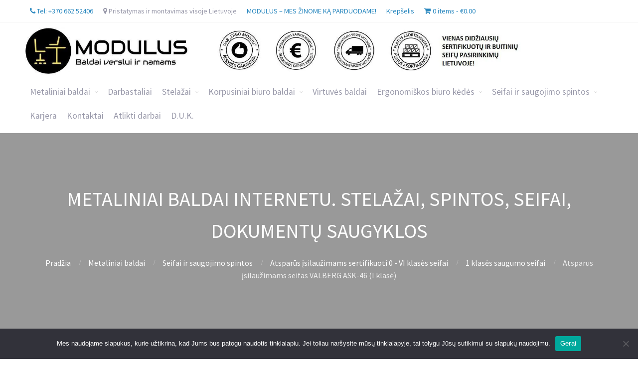

--- FILE ---
content_type: text/html; charset=UTF-8
request_url: https://modulus.lt/produktas/atsparus-isilauzimams-seifas-valberg-ask-46-i-klase/
body_size: 33010
content:
<!DOCTYPE html><html lang="lt-LT" prefix="og: https://ogp.me/ns#"><head><style>img:is([sizes="auto" i], [sizes^="auto," i]) { contain-intrinsic-size: 3000px 1500px }</style> <script defer src="[data-uri]"></script> <title>Atsparus įsilaužimams seifas VALBERG ASK-46 (I klasė) &ndash; Modulus - metaliniai baldai ir stelažai</title><meta name="description" content="Atsparus įsilaužimams seifas VALBERG ASK-46 (I klasė)"/><meta name="robots" content="follow, index, max-snippet:-1, max-video-preview:-1, max-image-preview:large"/><link rel="canonical" href="https://modulus.lt/produktas/atsparus-isilauzimams-seifas-valberg-ask-46-i-klase/" /><meta property="og:locale" content="lt_LT" /><meta property="og:type" content="product" /><meta property="og:title" content="Atsparus įsilaužimams seifas VALBERG ASK-46 (I klasė) &ndash; Modulus - metaliniai baldai ir stelažai" /><meta property="og:description" content="Atsparus įsilaužimams seifas VALBERG ASK-46 (I klasė)" /><meta property="og:url" content="https://modulus.lt/produktas/atsparus-isilauzimams-seifas-valberg-ask-46-i-klase/" /><meta property="og:site_name" content="Modulus - metaliniai baldai ir stelažai" /><meta property="og:updated_time" content="2025-11-02T16:15:48-02:00" /><meta property="og:image" content="https://modulus.lt/wp-content/uploads/2019/02/atsparus-isilauzimams-seifas-valberg-ask-46-i-klase-apsaugoti-nesankcionuotos-inkarinis-tvirtinimas-prie.jpg" /><meta property="og:image:secure_url" content="https://modulus.lt/wp-content/uploads/2019/02/atsparus-isilauzimams-seifas-valberg-ask-46-i-klase-apsaugoti-nesankcionuotos-inkarinis-tvirtinimas-prie.jpg" /><meta property="og:image:width" content="1024" /><meta property="og:image:height" content="768" /><meta property="og:image:alt" content="Atsparus įsilaužimams seifas VALBERG ASK-46 (I klasė) apsaugoti nesankcionuotos prieigos" /><meta property="og:image:type" content="image/jpeg" /><meta property="product:price:amount" content="690" /><meta property="product:price:currency" content="EUR" /><meta property="product:availability" content="instock" /><meta name="twitter:card" content="summary_large_image" /><meta name="twitter:title" content="Atsparus įsilaužimams seifas VALBERG ASK-46 (I klasė) &ndash; Modulus - metaliniai baldai ir stelažai" /><meta name="twitter:description" content="Atsparus įsilaužimams seifas VALBERG ASK-46 (I klasė)" /><meta name="twitter:image" content="https://modulus.lt/wp-content/uploads/2019/02/atsparus-isilauzimams-seifas-valberg-ask-46-i-klase-apsaugoti-nesankcionuotos-inkarinis-tvirtinimas-prie.jpg" /><meta name="twitter:label1" content="Price" /><meta name="twitter:data1" content="&euro;690.00" /><meta name="twitter:label2" content="Availability" /><meta name="twitter:data2" content="In stock" /> <script type="application/ld+json" class="rank-math-schema">{"@context":"https://schema.org","@graph":[{"@type":"Organization","@id":"https://modulus.lt/#organization","name":"Modulus - metaliniai baldai ir stela\u017eai","url":"https://modulus.lt","sameAs":["https://www.facebook.com/profile.php?id=100068103455397"],"logo":{"@type":"ImageObject","@id":"https://modulus.lt/#logo","url":"https://modulus.lt/wp-content/uploads/2023/01/modulus-mob-logo-1.jpg","contentUrl":"https://modulus.lt/wp-content/uploads/2023/01/modulus-mob-logo-1.jpg","caption":"Modulus - metaliniai baldai ir stela\u017eai","inLanguage":"lt-LT","width":"572","height":"175"}},{"@type":"WebSite","@id":"https://modulus.lt/#website","url":"https://modulus.lt","name":"Modulus - metaliniai baldai ir stela\u017eai","publisher":{"@id":"https://modulus.lt/#organization"},"inLanguage":"lt-LT"},{"@type":"ImageObject","@id":"https://modulus.lt/wp-content/uploads/2019/02/atsparus-isilauzimams-seifas-valberg-ask-46-i-klase-apsaugoti-nesankcionuotos-inkarinis-tvirtinimas-prie.jpg","url":"https://modulus.lt/wp-content/uploads/2019/02/atsparus-isilauzimams-seifas-valberg-ask-46-i-klase-apsaugoti-nesankcionuotos-inkarinis-tvirtinimas-prie.jpg","width":"1024","height":"768","caption":"Atsparus \u012fsilau\u017eimams seifas VALBERG ASK-46 (I klas\u0117) apsaugoti nesankcionuotos prieigos","inLanguage":"lt-LT"},{"@type":"ItemPage","@id":"https://modulus.lt/produktas/atsparus-isilauzimams-seifas-valberg-ask-46-i-klase/#webpage","url":"https://modulus.lt/produktas/atsparus-isilauzimams-seifas-valberg-ask-46-i-klase/","name":"Atsparus \u012fsilau\u017eimams seifas VALBERG ASK-46 (I klas\u0117) &ndash; Modulus - metaliniai baldai ir stela\u017eai","datePublished":"2019-02-11T09:00:24-02:00","dateModified":"2025-11-02T16:15:48-02:00","isPartOf":{"@id":"https://modulus.lt/#website"},"primaryImageOfPage":{"@id":"https://modulus.lt/wp-content/uploads/2019/02/atsparus-isilauzimams-seifas-valberg-ask-46-i-klase-apsaugoti-nesankcionuotos-inkarinis-tvirtinimas-prie.jpg"},"inLanguage":"lt-LT"},{"@type":"Product","name":"Atsparus \u012fsilau\u017eimams seifas VALBERG ASK-46 (I klas\u0117) &ndash; Modulus - metaliniai baldai ir stela\u017eai","description":"Atsparus \u012fsilau\u017eimams seifas VALBERG ASK-46 (I klas\u0117)","category":"Metaliniai baldai &gt; Seifai ir saugojimo spintos &gt; Atspar\u016bs \u012fsilau\u017eimams sertifikuoti 0 - VI klas\u0117s seifai &gt; 1 klas\u0117s saugumo seifai","mainEntityOfPage":{"@id":"https://modulus.lt/produktas/atsparus-isilauzimams-seifas-valberg-ask-46-i-klase/#webpage"},"image":[{"@type":"ImageObject","url":"https://modulus.lt/wp-content/uploads/2019/02/atsparus-isilauzimams-seifas-valberg-ask-46-i-klase-apsaugoti-nesankcionuotos-inkarinis-tvirtinimas-prie.jpg","height":"768","width":"1024"}],"offers":{"@type":"Offer","price":"690.00","priceCurrency":"EUR","priceValidUntil":"2027-12-31","availability":"http://schema.org/InStock","itemCondition":"NewCondition","url":"https://modulus.lt/produktas/atsparus-isilauzimams-seifas-valberg-ask-46-i-klase/","seller":{"@type":"Organization","@id":"https://modulus.lt/","name":"Modulus - metaliniai baldai ir stela\u017eai","url":"https://modulus.lt","logo":"https://modulus.lt/wp-content/uploads/2023/01/modulus-mob-logo-1.jpg"}},"@id":"https://modulus.lt/produktas/atsparus-isilauzimams-seifas-valberg-ask-46-i-klase/#richSnippet"}]}</script> <link rel='dns-prefetch' href='//stats.wp.com' /><link rel='dns-prefetch' href='//www.googletagmanager.com' /><link rel="alternate" type="application/rss+xml" title="Modulus - metaliniai baldai ir stelažai &raquo; Įrašų RSS srautas" href="https://modulus.lt/feed/" /><link rel="alternate" type="application/rss+xml" title="Modulus - metaliniai baldai ir stelažai &raquo; Komentarų RSS srautas" href="https://modulus.lt/comments/feed/" />  <script src="//www.googletagmanager.com/gtag/js?id=G-GP6JEC1JW3"  data-cfasync="false" data-wpfc-render="false" type="text/javascript" async></script> <script data-cfasync="false" data-wpfc-render="false" type="text/javascript">var mi_version = '9.10.0';
				var mi_track_user = true;
				var mi_no_track_reason = '';
								var MonsterInsightsDefaultLocations = {"page_location":"https:\/\/modulus.lt\/produktas\/atsparus-isilauzimams-seifas-valberg-ask-46-i-klase\/"};
								if ( typeof MonsterInsightsPrivacyGuardFilter === 'function' ) {
					var MonsterInsightsLocations = (typeof MonsterInsightsExcludeQuery === 'object') ? MonsterInsightsPrivacyGuardFilter( MonsterInsightsExcludeQuery ) : MonsterInsightsPrivacyGuardFilter( MonsterInsightsDefaultLocations );
				} else {
					var MonsterInsightsLocations = (typeof MonsterInsightsExcludeQuery === 'object') ? MonsterInsightsExcludeQuery : MonsterInsightsDefaultLocations;
				}

								var disableStrs = [
										'ga-disable-G-GP6JEC1JW3',
									];

				/* Function to detect opted out users */
				function __gtagTrackerIsOptedOut() {
					for (var index = 0; index < disableStrs.length; index++) {
						if (document.cookie.indexOf(disableStrs[index] + '=true') > -1) {
							return true;
						}
					}

					return false;
				}

				/* Disable tracking if the opt-out cookie exists. */
				if (__gtagTrackerIsOptedOut()) {
					for (var index = 0; index < disableStrs.length; index++) {
						window[disableStrs[index]] = true;
					}
				}

				/* Opt-out function */
				function __gtagTrackerOptout() {
					for (var index = 0; index < disableStrs.length; index++) {
						document.cookie = disableStrs[index] + '=true; expires=Thu, 31 Dec 2099 23:59:59 UTC; path=/';
						window[disableStrs[index]] = true;
					}
				}

				if ('undefined' === typeof gaOptout) {
					function gaOptout() {
						__gtagTrackerOptout();
					}
				}
								window.dataLayer = window.dataLayer || [];

				window.MonsterInsightsDualTracker = {
					helpers: {},
					trackers: {},
				};
				if (mi_track_user) {
					function __gtagDataLayer() {
						dataLayer.push(arguments);
					}

					function __gtagTracker(type, name, parameters) {
						if (!parameters) {
							parameters = {};
						}

						if (parameters.send_to) {
							__gtagDataLayer.apply(null, arguments);
							return;
						}

						if (type === 'event') {
														parameters.send_to = monsterinsights_frontend.v4_id;
							var hookName = name;
							if (typeof parameters['event_category'] !== 'undefined') {
								hookName = parameters['event_category'] + ':' + name;
							}

							if (typeof MonsterInsightsDualTracker.trackers[hookName] !== 'undefined') {
								MonsterInsightsDualTracker.trackers[hookName](parameters);
							} else {
								__gtagDataLayer('event', name, parameters);
							}
							
						} else {
							__gtagDataLayer.apply(null, arguments);
						}
					}

					__gtagTracker('js', new Date());
					__gtagTracker('set', {
						'developer_id.dZGIzZG': true,
											});
					if ( MonsterInsightsLocations.page_location ) {
						__gtagTracker('set', MonsterInsightsLocations);
					}
										__gtagTracker('config', 'G-GP6JEC1JW3', {"forceSSL":"true","link_attribution":"true"} );
										window.gtag = __gtagTracker;										(function () {
						/* https://developers.google.com/analytics/devguides/collection/analyticsjs/ */
						/* ga and __gaTracker compatibility shim. */
						var noopfn = function () {
							return null;
						};
						var newtracker = function () {
							return new Tracker();
						};
						var Tracker = function () {
							return null;
						};
						var p = Tracker.prototype;
						p.get = noopfn;
						p.set = noopfn;
						p.send = function () {
							var args = Array.prototype.slice.call(arguments);
							args.unshift('send');
							__gaTracker.apply(null, args);
						};
						var __gaTracker = function () {
							var len = arguments.length;
							if (len === 0) {
								return;
							}
							var f = arguments[len - 1];
							if (typeof f !== 'object' || f === null || typeof f.hitCallback !== 'function') {
								if ('send' === arguments[0]) {
									var hitConverted, hitObject = false, action;
									if ('event' === arguments[1]) {
										if ('undefined' !== typeof arguments[3]) {
											hitObject = {
												'eventAction': arguments[3],
												'eventCategory': arguments[2],
												'eventLabel': arguments[4],
												'value': arguments[5] ? arguments[5] : 1,
											}
										}
									}
									if ('pageview' === arguments[1]) {
										if ('undefined' !== typeof arguments[2]) {
											hitObject = {
												'eventAction': 'page_view',
												'page_path': arguments[2],
											}
										}
									}
									if (typeof arguments[2] === 'object') {
										hitObject = arguments[2];
									}
									if (typeof arguments[5] === 'object') {
										Object.assign(hitObject, arguments[5]);
									}
									if ('undefined' !== typeof arguments[1].hitType) {
										hitObject = arguments[1];
										if ('pageview' === hitObject.hitType) {
											hitObject.eventAction = 'page_view';
										}
									}
									if (hitObject) {
										action = 'timing' === arguments[1].hitType ? 'timing_complete' : hitObject.eventAction;
										hitConverted = mapArgs(hitObject);
										__gtagTracker('event', action, hitConverted);
									}
								}
								return;
							}

							function mapArgs(args) {
								var arg, hit = {};
								var gaMap = {
									'eventCategory': 'event_category',
									'eventAction': 'event_action',
									'eventLabel': 'event_label',
									'eventValue': 'event_value',
									'nonInteraction': 'non_interaction',
									'timingCategory': 'event_category',
									'timingVar': 'name',
									'timingValue': 'value',
									'timingLabel': 'event_label',
									'page': 'page_path',
									'location': 'page_location',
									'title': 'page_title',
									'referrer' : 'page_referrer',
								};
								for (arg in args) {
																		if (!(!args.hasOwnProperty(arg) || !gaMap.hasOwnProperty(arg))) {
										hit[gaMap[arg]] = args[arg];
									} else {
										hit[arg] = args[arg];
									}
								}
								return hit;
							}

							try {
								f.hitCallback();
							} catch (ex) {
							}
						};
						__gaTracker.create = newtracker;
						__gaTracker.getByName = newtracker;
						__gaTracker.getAll = function () {
							return [];
						};
						__gaTracker.remove = noopfn;
						__gaTracker.loaded = true;
						window['__gaTracker'] = __gaTracker;
					})();
									} else {
										console.log("");
					(function () {
						function __gtagTracker() {
							return null;
						}

						window['__gtagTracker'] = __gtagTracker;
						window['gtag'] = __gtagTracker;
					})();
									}</script>  <script defer src="[data-uri]"></script> <!--noptimize--><script id="modul-ready">
			window.advanced_ads_ready=function(e,a){a=a||"complete";var d=function(e){return"interactive"===a?"loading"!==e:"complete"===e};d(document.readyState)?e():document.addEventListener("readystatechange",(function(a){d(a.target.readyState)&&e()}),{once:"interactive"===a})},window.advanced_ads_ready_queue=window.advanced_ads_ready_queue||[];		</script>
		<!--/noptimize--><link rel='stylesheet' id='sbi_styles-css' href='https://modulus.lt/wp-content/plugins/instagram-feed/css/sbi-styles.min.css?ver=6.10.0' type='text/css' media='all' /><style id='wp-emoji-styles-inline-css' type='text/css'>img.wp-smiley, img.emoji {
		display: inline !important;
		border: none !important;
		box-shadow: none !important;
		height: 1em !important;
		width: 1em !important;
		margin: 0 0.07em !important;
		vertical-align: -0.1em !important;
		background: none !important;
		padding: 0 !important;
	}</style><link rel='stylesheet' id='wp-block-library-css' href='https://modulus.lt/wp-includes/css/dist/block-library/style.min.css?ver=6.8.3' type='text/css' media='all' /><style id='classic-theme-styles-inline-css' type='text/css'>/*! This file is auto-generated */
.wp-block-button__link{color:#fff;background-color:#32373c;border-radius:9999px;box-shadow:none;text-decoration:none;padding:calc(.667em + 2px) calc(1.333em + 2px);font-size:1.125em}.wp-block-file__button{background:#32373c;color:#fff;text-decoration:none}</style><link rel='stylesheet' id='mediaelement-css' href='https://modulus.lt/wp-includes/js/mediaelement/mediaelementplayer-legacy.min.css?ver=4.2.17' type='text/css' media='all' /><link rel='stylesheet' id='wp-mediaelement-css' href='https://modulus.lt/wp-includes/js/mediaelement/wp-mediaelement.min.css?ver=6.8.3' type='text/css' media='all' /><style id='jetpack-sharing-buttons-style-inline-css' type='text/css'>.jetpack-sharing-buttons__services-list{display:flex;flex-direction:row;flex-wrap:wrap;gap:0;list-style-type:none;margin:5px;padding:0}.jetpack-sharing-buttons__services-list.has-small-icon-size{font-size:12px}.jetpack-sharing-buttons__services-list.has-normal-icon-size{font-size:16px}.jetpack-sharing-buttons__services-list.has-large-icon-size{font-size:24px}.jetpack-sharing-buttons__services-list.has-huge-icon-size{font-size:36px}@media print{.jetpack-sharing-buttons__services-list{display:none!important}}.editor-styles-wrapper .wp-block-jetpack-sharing-buttons{gap:0;padding-inline-start:0}ul.jetpack-sharing-buttons__services-list.has-background{padding:1.25em 2.375em}</style><style id='global-styles-inline-css' type='text/css'>:root{--wp--preset--aspect-ratio--square: 1;--wp--preset--aspect-ratio--4-3: 4/3;--wp--preset--aspect-ratio--3-4: 3/4;--wp--preset--aspect-ratio--3-2: 3/2;--wp--preset--aspect-ratio--2-3: 2/3;--wp--preset--aspect-ratio--16-9: 16/9;--wp--preset--aspect-ratio--9-16: 9/16;--wp--preset--color--black: #000000;--wp--preset--color--cyan-bluish-gray: #abb8c3;--wp--preset--color--white: #ffffff;--wp--preset--color--pale-pink: #f78da7;--wp--preset--color--vivid-red: #cf2e2e;--wp--preset--color--luminous-vivid-orange: #ff6900;--wp--preset--color--luminous-vivid-amber: #fcb900;--wp--preset--color--light-green-cyan: #7bdcb5;--wp--preset--color--vivid-green-cyan: #00d084;--wp--preset--color--pale-cyan-blue: #8ed1fc;--wp--preset--color--vivid-cyan-blue: #0693e3;--wp--preset--color--vivid-purple: #9b51e0;--wp--preset--gradient--vivid-cyan-blue-to-vivid-purple: linear-gradient(135deg,rgba(6,147,227,1) 0%,rgb(155,81,224) 100%);--wp--preset--gradient--light-green-cyan-to-vivid-green-cyan: linear-gradient(135deg,rgb(122,220,180) 0%,rgb(0,208,130) 100%);--wp--preset--gradient--luminous-vivid-amber-to-luminous-vivid-orange: linear-gradient(135deg,rgba(252,185,0,1) 0%,rgba(255,105,0,1) 100%);--wp--preset--gradient--luminous-vivid-orange-to-vivid-red: linear-gradient(135deg,rgba(255,105,0,1) 0%,rgb(207,46,46) 100%);--wp--preset--gradient--very-light-gray-to-cyan-bluish-gray: linear-gradient(135deg,rgb(238,238,238) 0%,rgb(169,184,195) 100%);--wp--preset--gradient--cool-to-warm-spectrum: linear-gradient(135deg,rgb(74,234,220) 0%,rgb(151,120,209) 20%,rgb(207,42,186) 40%,rgb(238,44,130) 60%,rgb(251,105,98) 80%,rgb(254,248,76) 100%);--wp--preset--gradient--blush-light-purple: linear-gradient(135deg,rgb(255,206,236) 0%,rgb(152,150,240) 100%);--wp--preset--gradient--blush-bordeaux: linear-gradient(135deg,rgb(254,205,165) 0%,rgb(254,45,45) 50%,rgb(107,0,62) 100%);--wp--preset--gradient--luminous-dusk: linear-gradient(135deg,rgb(255,203,112) 0%,rgb(199,81,192) 50%,rgb(65,88,208) 100%);--wp--preset--gradient--pale-ocean: linear-gradient(135deg,rgb(255,245,203) 0%,rgb(182,227,212) 50%,rgb(51,167,181) 100%);--wp--preset--gradient--electric-grass: linear-gradient(135deg,rgb(202,248,128) 0%,rgb(113,206,126) 100%);--wp--preset--gradient--midnight: linear-gradient(135deg,rgb(2,3,129) 0%,rgb(40,116,252) 100%);--wp--preset--font-size--small: 13px;--wp--preset--font-size--medium: 20px;--wp--preset--font-size--large: 36px;--wp--preset--font-size--x-large: 42px;--wp--preset--spacing--20: 0.44rem;--wp--preset--spacing--30: 0.67rem;--wp--preset--spacing--40: 1rem;--wp--preset--spacing--50: 1.5rem;--wp--preset--spacing--60: 2.25rem;--wp--preset--spacing--70: 3.38rem;--wp--preset--spacing--80: 5.06rem;--wp--preset--shadow--natural: 6px 6px 9px rgba(0, 0, 0, 0.2);--wp--preset--shadow--deep: 12px 12px 50px rgba(0, 0, 0, 0.4);--wp--preset--shadow--sharp: 6px 6px 0px rgba(0, 0, 0, 0.2);--wp--preset--shadow--outlined: 6px 6px 0px -3px rgba(255, 255, 255, 1), 6px 6px rgba(0, 0, 0, 1);--wp--preset--shadow--crisp: 6px 6px 0px rgba(0, 0, 0, 1);}:where(.is-layout-flex){gap: 0.5em;}:where(.is-layout-grid){gap: 0.5em;}body .is-layout-flex{display: flex;}.is-layout-flex{flex-wrap: wrap;align-items: center;}.is-layout-flex > :is(*, div){margin: 0;}body .is-layout-grid{display: grid;}.is-layout-grid > :is(*, div){margin: 0;}:where(.wp-block-columns.is-layout-flex){gap: 2em;}:where(.wp-block-columns.is-layout-grid){gap: 2em;}:where(.wp-block-post-template.is-layout-flex){gap: 1.25em;}:where(.wp-block-post-template.is-layout-grid){gap: 1.25em;}.has-black-color{color: var(--wp--preset--color--black) !important;}.has-cyan-bluish-gray-color{color: var(--wp--preset--color--cyan-bluish-gray) !important;}.has-white-color{color: var(--wp--preset--color--white) !important;}.has-pale-pink-color{color: var(--wp--preset--color--pale-pink) !important;}.has-vivid-red-color{color: var(--wp--preset--color--vivid-red) !important;}.has-luminous-vivid-orange-color{color: var(--wp--preset--color--luminous-vivid-orange) !important;}.has-luminous-vivid-amber-color{color: var(--wp--preset--color--luminous-vivid-amber) !important;}.has-light-green-cyan-color{color: var(--wp--preset--color--light-green-cyan) !important;}.has-vivid-green-cyan-color{color: var(--wp--preset--color--vivid-green-cyan) !important;}.has-pale-cyan-blue-color{color: var(--wp--preset--color--pale-cyan-blue) !important;}.has-vivid-cyan-blue-color{color: var(--wp--preset--color--vivid-cyan-blue) !important;}.has-vivid-purple-color{color: var(--wp--preset--color--vivid-purple) !important;}.has-black-background-color{background-color: var(--wp--preset--color--black) !important;}.has-cyan-bluish-gray-background-color{background-color: var(--wp--preset--color--cyan-bluish-gray) !important;}.has-white-background-color{background-color: var(--wp--preset--color--white) !important;}.has-pale-pink-background-color{background-color: var(--wp--preset--color--pale-pink) !important;}.has-vivid-red-background-color{background-color: var(--wp--preset--color--vivid-red) !important;}.has-luminous-vivid-orange-background-color{background-color: var(--wp--preset--color--luminous-vivid-orange) !important;}.has-luminous-vivid-amber-background-color{background-color: var(--wp--preset--color--luminous-vivid-amber) !important;}.has-light-green-cyan-background-color{background-color: var(--wp--preset--color--light-green-cyan) !important;}.has-vivid-green-cyan-background-color{background-color: var(--wp--preset--color--vivid-green-cyan) !important;}.has-pale-cyan-blue-background-color{background-color: var(--wp--preset--color--pale-cyan-blue) !important;}.has-vivid-cyan-blue-background-color{background-color: var(--wp--preset--color--vivid-cyan-blue) !important;}.has-vivid-purple-background-color{background-color: var(--wp--preset--color--vivid-purple) !important;}.has-black-border-color{border-color: var(--wp--preset--color--black) !important;}.has-cyan-bluish-gray-border-color{border-color: var(--wp--preset--color--cyan-bluish-gray) !important;}.has-white-border-color{border-color: var(--wp--preset--color--white) !important;}.has-pale-pink-border-color{border-color: var(--wp--preset--color--pale-pink) !important;}.has-vivid-red-border-color{border-color: var(--wp--preset--color--vivid-red) !important;}.has-luminous-vivid-orange-border-color{border-color: var(--wp--preset--color--luminous-vivid-orange) !important;}.has-luminous-vivid-amber-border-color{border-color: var(--wp--preset--color--luminous-vivid-amber) !important;}.has-light-green-cyan-border-color{border-color: var(--wp--preset--color--light-green-cyan) !important;}.has-vivid-green-cyan-border-color{border-color: var(--wp--preset--color--vivid-green-cyan) !important;}.has-pale-cyan-blue-border-color{border-color: var(--wp--preset--color--pale-cyan-blue) !important;}.has-vivid-cyan-blue-border-color{border-color: var(--wp--preset--color--vivid-cyan-blue) !important;}.has-vivid-purple-border-color{border-color: var(--wp--preset--color--vivid-purple) !important;}.has-vivid-cyan-blue-to-vivid-purple-gradient-background{background: var(--wp--preset--gradient--vivid-cyan-blue-to-vivid-purple) !important;}.has-light-green-cyan-to-vivid-green-cyan-gradient-background{background: var(--wp--preset--gradient--light-green-cyan-to-vivid-green-cyan) !important;}.has-luminous-vivid-amber-to-luminous-vivid-orange-gradient-background{background: var(--wp--preset--gradient--luminous-vivid-amber-to-luminous-vivid-orange) !important;}.has-luminous-vivid-orange-to-vivid-red-gradient-background{background: var(--wp--preset--gradient--luminous-vivid-orange-to-vivid-red) !important;}.has-very-light-gray-to-cyan-bluish-gray-gradient-background{background: var(--wp--preset--gradient--very-light-gray-to-cyan-bluish-gray) !important;}.has-cool-to-warm-spectrum-gradient-background{background: var(--wp--preset--gradient--cool-to-warm-spectrum) !important;}.has-blush-light-purple-gradient-background{background: var(--wp--preset--gradient--blush-light-purple) !important;}.has-blush-bordeaux-gradient-background{background: var(--wp--preset--gradient--blush-bordeaux) !important;}.has-luminous-dusk-gradient-background{background: var(--wp--preset--gradient--luminous-dusk) !important;}.has-pale-ocean-gradient-background{background: var(--wp--preset--gradient--pale-ocean) !important;}.has-electric-grass-gradient-background{background: var(--wp--preset--gradient--electric-grass) !important;}.has-midnight-gradient-background{background: var(--wp--preset--gradient--midnight) !important;}.has-small-font-size{font-size: var(--wp--preset--font-size--small) !important;}.has-medium-font-size{font-size: var(--wp--preset--font-size--medium) !important;}.has-large-font-size{font-size: var(--wp--preset--font-size--large) !important;}.has-x-large-font-size{font-size: var(--wp--preset--font-size--x-large) !important;}
:where(.wp-block-post-template.is-layout-flex){gap: 1.25em;}:where(.wp-block-post-template.is-layout-grid){gap: 1.25em;}
:where(.wp-block-columns.is-layout-flex){gap: 2em;}:where(.wp-block-columns.is-layout-grid){gap: 2em;}
:root :where(.wp-block-pullquote){font-size: 1.5em;line-height: 1.6;}</style><link rel='stylesheet' id='cookie-notice-front-css' href='https://modulus.lt/wp-content/plugins/cookie-notice/css/front.min.css?ver=2.5.10' type='text/css' media='all' /><link rel='stylesheet' id='fontawesome-css' href='https://modulus.lt/wp-content/cache/autoptimize/css/autoptimize_single_85b9757c49865a0cd0792ce80568783e.css?ver=6.8.3' type='text/css' media='all' /><link rel='stylesheet' id='cpo-companion-style-css' href='https://modulus.lt/wp-content/cache/autoptimize/css/autoptimize_single_ba1616391ee128d659ab4e5556a191b3.css?ver=6.8.3' type='text/css' media='all' /><link rel='stylesheet' id='foobox-free-min-css' href='https://modulus.lt/wp-content/plugins/foobox-image-lightbox/free/css/foobox.free.min.css?ver=2.7.35' type='text/css' media='all' /><link rel='stylesheet' id='wpmenucart-icons-css' href='https://modulus.lt/wp-content/plugins/woocommerce-menu-bar-cart/assets/css/wpmenucart-icons.min.css?ver=2.14.12' type='text/css' media='all' /><style id='wpmenucart-icons-inline-css' type='text/css'>@font-face{font-family:WPMenuCart;src:url(https://modulus.lt/wp-content/plugins/woocommerce-menu-bar-cart/assets/fonts/WPMenuCart.eot);src:url(https://modulus.lt/wp-content/plugins/woocommerce-menu-bar-cart/assets/fonts/WPMenuCart.eot?#iefix) format('embedded-opentype'),url(https://modulus.lt/wp-content/plugins/woocommerce-menu-bar-cart/assets/fonts/WPMenuCart.woff2) format('woff2'),url(https://modulus.lt/wp-content/plugins/woocommerce-menu-bar-cart/assets/fonts/WPMenuCart.woff) format('woff'),url(https://modulus.lt/wp-content/plugins/woocommerce-menu-bar-cart/assets/fonts/WPMenuCart.ttf) format('truetype'),url(https://modulus.lt/wp-content/plugins/woocommerce-menu-bar-cart/assets/fonts/WPMenuCart.svg#WPMenuCart) format('svg');font-weight:400;font-style:normal;font-display:swap}</style><link rel='stylesheet' id='wpmenucart-css' href='https://modulus.lt/wp-content/plugins/woocommerce-menu-bar-cart/assets/css/wpmenucart-main.min.css?ver=2.14.12' type='text/css' media='all' /><link rel='stylesheet' id='photoswipe-css' href='https://modulus.lt/wp-content/plugins/woocommerce/assets/css/photoswipe/photoswipe.min.css?ver=10.4.3' type='text/css' media='all' /><link rel='stylesheet' id='photoswipe-default-skin-css' href='https://modulus.lt/wp-content/plugins/woocommerce/assets/css/photoswipe/default-skin/default-skin.min.css?ver=10.4.3' type='text/css' media='all' /><link rel='stylesheet' id='woocommerce-layout-css' href='https://modulus.lt/wp-content/cache/autoptimize/css/autoptimize_single_e98f5279cacaef826050eb2595082e77.css?ver=10.4.3' type='text/css' media='all' /><style id='woocommerce-layout-inline-css' type='text/css'>.infinite-scroll .woocommerce-pagination {
		display: none;
	}</style><link rel='stylesheet' id='woocommerce-smallscreen-css' href='https://modulus.lt/wp-content/cache/autoptimize/css/autoptimize_single_59d266c0ea580aae1113acb3761f7ad5.css?ver=10.4.3' type='text/css' media='only screen and (max-width: 768px)' /><link rel='stylesheet' id='woocommerce-general-css' href='https://modulus.lt/wp-content/cache/autoptimize/css/autoptimize_single_0a5cfa15a1c3bce6319a071a84e71e83.css?ver=10.4.3' type='text/css' media='all' /><style id='woocommerce-inline-inline-css' type='text/css'>.woocommerce form .form-row .required { visibility: visible; }</style><link rel='stylesheet' id='cff-css' href='https://modulus.lt/wp-content/plugins/custom-facebook-feed/assets/css/cff-style.min.css?ver=4.3.4' type='text/css' media='all' /><link rel='stylesheet' id='sb-font-awesome-css' href='https://modulus.lt/wp-content/plugins/custom-facebook-feed/assets/css/font-awesome.min.css?ver=4.7.0' type='text/css' media='all' /><link rel='stylesheet' id='cpotheme-base-css' href='https://modulus.lt/wp-content/cache/autoptimize/css/autoptimize_single_6eb2344868324b7a8f30b0a335c0ebf1.css?ver=6.8.3' type='text/css' media='all' /><link rel='stylesheet' id='cpotheme-main-css' href='https://modulus.lt/wp-content/cache/autoptimize/css/autoptimize_single_8a7b804758d486cab45d3999684ed1d2.css?ver=6.8.3' type='text/css' media='all' /><link rel='stylesheet' id='pscrollbar-css' href='https://modulus.lt/wp-content/plugins/quadmenu/assets/frontend/pscrollbar/perfect-scrollbar.min.css?ver=3.3.1' type='text/css' media='all' /><link rel='stylesheet' id='owlcarousel-css' href='https://modulus.lt/wp-content/plugins/quadmenu/assets/frontend/owlcarousel/owl.carousel.min.css?ver=3.3.1' type='text/css' media='all' /><link rel='stylesheet' id='quadmenu-normalize-css' href='https://modulus.lt/wp-content/cache/autoptimize/css/autoptimize_single_05832e0fa8673443031bed6ddf493e43.css?ver=3.3.1' type='text/css' media='all' /><link rel='stylesheet' id='quadmenu-widgets-css' href='https://modulus.lt/wp-content/cache/autoptimize/css/autoptimize_single_40460139aef5fa75d090e0ced5fd89be.css?ver=1762324977' type='text/css' media='all' /><link rel='stylesheet' id='quadmenu-css' href='https://modulus.lt/wp-content/cache/autoptimize/css/autoptimize_single_56f0e52e2aa7e0c705d392460ec86230.css?ver=3.3.1' type='text/css' media='all' /><link rel='stylesheet' id='quadmenu-locations-css' href='https://modulus.lt/wp-content/cache/autoptimize/css/autoptimize_single_ed3d936dec8dd52d32aa8f13061f5ddc.css?ver=1762324977' type='text/css' media='all' /><link rel='stylesheet' id='dashicons-css' href='https://modulus.lt/wp-includes/css/dashicons.min.css?ver=6.8.3' type='text/css' media='all' /><link rel='stylesheet' id='dry_awp_theme_style-css' href='https://modulus.lt/wp-content/cache/autoptimize/css/autoptimize_single_5451f6be69b7e4adcd98e71bf27fcac0.css?ver=6.8.3' type='text/css' media='all' /><style id='dry_awp_theme_style-inline-css' type='text/css'>@media screen and (max-width: 1024px) {	.csColumn {		clear: both !important;		float: none !important;		text-align: center !important;		margin-left:  10% !important;		margin-right: 10% !important;		width: 80% !important;	}	.csColumnGap {		display: none !important;	}}</style><link rel='stylesheet' id='wc-custom-add-to-cart-css' href='https://modulus.lt/wp-content/plugins/woo-custom-add-to-cart-button/assets/css/wc-custom-add-to-cart.min.css?ver=1.2.6' type='text/css' media='all' /> <script defer type="text/javascript" src="https://modulus.lt/wp-content/plugins/google-analytics-for-wordpress/assets/js/frontend-gtag.min.js?ver=9.10.0" id="monsterinsights-frontend-script-js" data-wp-strategy="async"></script> <script data-cfasync="false" data-wpfc-render="false" type="text/javascript" id='monsterinsights-frontend-script-js-extra'>var monsterinsights_frontend = {"js_events_tracking":"true","download_extensions":"doc,pdf,ppt,zip,xls,docx,pptx,xlsx","inbound_paths":"[]","home_url":"https:\/\/modulus.lt","hash_tracking":"false","v4_id":"G-GP6JEC1JW3"};</script> <script defer type="text/javascript" src="https://modulus.lt/wp-includes/js/tinymce/tinymce.min.js?ver=49110-20250317" id="wp-tinymce-root-js"></script> <script defer type="text/javascript" src="https://modulus.lt/wp-includes/js/tinymce/plugins/compat3x/plugin.min.js?ver=49110-20250317" id="wp-tinymce-js"></script> <script type="text/javascript" src="https://modulus.lt/wp-includes/js/jquery/jquery.min.js?ver=3.7.1" id="jquery-core-js"></script> <script defer type="text/javascript" src="https://modulus.lt/wp-includes/js/jquery/jquery-migrate.min.js?ver=3.4.1" id="jquery-migrate-js"></script> <script defer id="cookie-notice-front-js-before" src="[data-uri]"></script> <script defer type="text/javascript" src="https://modulus.lt/wp-content/plugins/cookie-notice/js/front.min.js?ver=2.5.10" id="cookie-notice-front-js"></script> <script defer type="text/javascript" src="https://modulus.lt/wp-content/plugins/woocommerce/assets/js/jquery-blockui/jquery.blockUI.min.js?ver=2.7.0-wc.10.4.3" id="wc-jquery-blockui-js" data-wp-strategy="defer"></script> <script defer id="wc-add-to-cart-js-extra" src="[data-uri]"></script> <script type="text/javascript" src="https://modulus.lt/wp-content/plugins/woocommerce/assets/js/frontend/add-to-cart.min.js?ver=10.4.3" id="wc-add-to-cart-js" defer="defer" data-wp-strategy="defer"></script> <script type="text/javascript" src="https://modulus.lt/wp-content/plugins/woocommerce/assets/js/zoom/jquery.zoom.min.js?ver=1.7.21-wc.10.4.3" id="wc-zoom-js" defer="defer" data-wp-strategy="defer"></script> <script type="text/javascript" src="https://modulus.lt/wp-content/plugins/woocommerce/assets/js/flexslider/jquery.flexslider.min.js?ver=2.7.2-wc.10.4.3" id="wc-flexslider-js" defer="defer" data-wp-strategy="defer"></script> <script type="text/javascript" src="https://modulus.lt/wp-content/plugins/woocommerce/assets/js/photoswipe/photoswipe.min.js?ver=4.1.1-wc.10.4.3" id="wc-photoswipe-js" defer="defer" data-wp-strategy="defer"></script> <script type="text/javascript" src="https://modulus.lt/wp-content/plugins/woocommerce/assets/js/photoswipe/photoswipe-ui-default.min.js?ver=4.1.1-wc.10.4.3" id="wc-photoswipe-ui-default-js" defer="defer" data-wp-strategy="defer"></script> <script defer id="wc-single-product-js-extra" src="[data-uri]"></script> <script type="text/javascript" src="https://modulus.lt/wp-content/plugins/woocommerce/assets/js/frontend/single-product.min.js?ver=10.4.3" id="wc-single-product-js" defer="defer" data-wp-strategy="defer"></script> <script defer type="text/javascript" src="https://modulus.lt/wp-content/plugins/woocommerce/assets/js/js-cookie/js.cookie.min.js?ver=2.1.4-wc.10.4.3" id="wc-js-cookie-js" data-wp-strategy="defer"></script> <script defer type="text/javascript" src="https://modulus.lt/wp-content/themes/allegiant/core/scripts/html5-min.js?ver=6.8.3" id="cpotheme_html5-js"></script> <script type="text/javascript" src="https://stats.wp.com/s-202605.js" id="woocommerce-analytics-js" defer="defer" data-wp-strategy="defer"></script> <script defer id="foobox-free-min-js-before" src="[data-uri]"></script> <script defer type="text/javascript" src="https://modulus.lt/wp-content/plugins/foobox-image-lightbox/free/js/foobox.free.min.js?ver=2.7.35" id="foobox-free-min-js"></script>    <script defer type="text/javascript" src="https://www.googletagmanager.com/gtag/js?id=GT-K5QB5G9V" id="google_gtagjs-js"></script> <script defer id="google_gtagjs-js-after" src="[data-uri]"></script> <link rel="https://api.w.org/" href="https://modulus.lt/wp-json/" /><link rel="alternate" title="JSON" type="application/json" href="https://modulus.lt/wp-json/wp/v2/product/5349" /><link rel="EditURI" type="application/rsd+xml" title="RSD" href="https://modulus.lt/xmlrpc.php?rsd" /><meta name="generator" content="WordPress 6.8.3" /><link rel='shortlink' href='https://modulus.lt/?p=5349' /><link rel="alternate" title="oEmbed (JSON)" type="application/json+oembed" href="https://modulus.lt/wp-json/oembed/1.0/embed?url=https%3A%2F%2Fmodulus.lt%2Fproduktas%2Fatsparus-isilauzimams-seifas-valberg-ask-46-i-klase%2F" /><link rel="alternate" title="oEmbed (XML)" type="text/xml+oembed" href="https://modulus.lt/wp-json/oembed/1.0/embed?url=https%3A%2F%2Fmodulus.lt%2Fproduktas%2Fatsparus-isilauzimams-seifas-valberg-ask-46-i-klase%2F&#038;format=xml" /><meta name="generator" content="Site Kit by Google 1.166.0" />  <script defer src="[data-uri]"></script> <style>img#wpstats{display:none}</style><meta name="google-site-verification" content="cbBqqnt9PPUxUTqwXZoDL0TlxD3og21QcGdCbdLY3l0" /><meta name="viewport" content="width=device-width, initial-scale=1.0, maximum-scale=1.0, user-scalable=0"/><meta charset="UTF-8"/> <noscript><style>.woocommerce-product-gallery{ opacity: 1 !important; }</style></noscript><meta name="google-adsense-platform-account" content="ca-host-pub-2644536267352236"><meta name="google-adsense-platform-domain" content="sitekit.withgoogle.com"><meta name="viewport" content="width=device-width, initial-scale=1.0"><link rel="preconnect" href="//code.tidio.co"><link rel="icon" href="https://modulus.lt/wp-content/uploads/2019/02/tinklapio-pk-100x100.jpg" sizes="32x32" /><link rel="icon" href="https://modulus.lt/wp-content/uploads/2019/02/tinklapio-pk.jpg" sizes="192x192" /><link rel="apple-touch-icon" href="https://modulus.lt/wp-content/uploads/2019/02/tinklapio-pk.jpg" /><meta name="msapplication-TileImage" content="https://modulus.lt/wp-content/uploads/2019/02/tinklapio-pk.jpg" /><style type="text/css" id="wp-custom-css">.menu-main li:hover > a:before {
    content: ' ';
    position: absolute;
    background: rgb(231, 228, 10);
    bottom: 0;
    /*left: 50%;
    margin-left: -50px;*/
    width: 100px;
    height: 2px;
    transition: 0.4s all;
    
    max-width: 80%;
    left: 20%;
}


#billing_country_field{
    display: none;
}

#billing_address_1_field{
    display: none !important;
}

.optional{
    display: none;
}

.woocommerce-shipping-destination{
    display: none;
}</style></head><body data-rsssl=1 class="wp-singular product-template-default single single-product postid-5349 wp-theme-allegiant theme-allegiant cookies-not-set woocommerce woocommerce-page woocommerce-no-js  sidebar-right wc-add-to-cart-icon aa-prefix-modul- modula-best-grid-gallery"><div class="outer" id="top"><div class="wrapper"><div id="topbar" class="topbar"><div class="container"><div id="topmenu" class="topmenu"><div class="menu-top-container"><ul id="menu-top" class="menu-top"><li id="menu-item-3733" class="menu-item menu-item-type-custom menu-item-object-custom"><a href="tel:+37066252406"><span class="menu-link"><span class="menu-title"><span style="font-family:'fontawesome'"></span> Tel: +370 662 52406</span></span></a></li><li id="menu-item-3732" class="menu-item menu-item-type-custom menu-item-object-custom"><a><span class="menu-link"><span class="menu-title"><span style="font-family:'fontawesome'"></span> Pristatymas ir montavimas visoje Lietuvoje</span></span></a></li><li id="menu-item-5867" class="menu-item menu-item-type-post_type menu-item-object-page"><a href="https://modulus.lt/modulus-mes-zinome-ka-parduodame/"><span class="menu-link"><span class="menu-title">MODULUS – MES ŽINOME KĄ PARDUODAME!</span></span></a></li><li id="menu-item-5184" class="menu-item menu-item-type-post_type menu-item-object-page"><a href="https://modulus.lt/krepselis/"><span class="menu-link"><span class="menu-title">Krepšelis</span></span></a></li><li class="menu-item wpmenucartli wpmenucart-display-standard menu-item" id="wpmenucartli"><a class="wpmenucart-contents empty-wpmenucart-visible" href="https://modulus.lt/parduotuve/" title="Start shopping"><i class="wpmenucart-icon-shopping-cart-0" role="img" aria-label="Cart"></i><span class="cartcontents">0 items</span><span class="amount">&euro;0.00</span></a></li></ul></div></div><div class="clear"></div></div></div><header id="header" class="header"><div class="container"><div id="logo" class="logo"><a class="site-logo" href="https://modulus.lt"><img src="https://modulus.lt/wp-content/uploads/2023/01/logo-7-2-1.jpg" alt="Modulus - metaliniai baldai ir stelažai" style="width:1000px;"/></a><span class="title site-title hidden"><a href="https://modulus.lt">Modulus - metaliniai baldai ir stelažai</a></span></div><button id="menu-mobile-open" class=" menu-mobile-open menu-mobile-toggle"></button><ul id="menu-main" class="menu-main"><li id="menu-item-4137" class="menu-item menu-item-type-taxonomy menu-item-object-product_cat current-product-ancestor menu-item-has-children menu-item-4137"><a href="https://modulus.lt/produkto-kategorija/metaliniai-baldai-persirengimo-spinteles-dokumentu-spintos-stelazai/">Metaliniai baldai</a><ul class="sub-menu"><li id="menu-item-4140" class="menu-item menu-item-type-taxonomy menu-item-object-product_cat menu-item-4140"><a href="https://modulus.lt/produkto-kategorija/metaliniai-baldai-persirengimo-spinteles-dokumentu-spintos-stelazai/metalines-persirengimo-spinteles/">Metalinės persirengimo spintelės</a></li><li id="menu-item-13729" class="menu-item menu-item-type-taxonomy menu-item-object-product_cat menu-item-13729"><a href="https://modulus.lt/produkto-kategorija/metaliniai-baldai-persirengimo-spinteles-dokumentu-spintos-stelazai/mokyklines-spinteles/">Mokyklinės spintelės</a></li><li id="menu-item-4138" class="menu-item menu-item-type-taxonomy menu-item-object-product_cat menu-item-4138"><a href="https://modulus.lt/produkto-kategorija/metaliniai-baldai-persirengimo-spinteles-dokumentu-spintos-stelazai/medicininiai-baldai-ir-vaistu-spintos/">Medicininiai baldai ir vaistų spintos</a></li><li id="menu-item-14173" class="menu-item menu-item-type-taxonomy menu-item-object-product_cat menu-item-14173"><a href="https://modulus.lt/produkto-kategorija/metaliniai-baldai-persirengimo-spinteles-dokumentu-spintos-stelazai/drabuziu-dziovinimo-irenginiai/">Drabužių džiovinimo įrenginiai</a></li><li id="menu-item-6774" class="menu-item menu-item-type-taxonomy menu-item-object-product_cat menu-item-6774"><a href="https://modulus.lt/produkto-kategorija/metaliniai-baldai-persirengimo-spinteles-dokumentu-spintos-stelazai/darbastaliai/">Darbastaliai</a></li><li id="menu-item-12297" class="menu-item menu-item-type-taxonomy menu-item-object-product_cat menu-item-12297"><a href="https://modulus.lt/produkto-kategorija/metaliniai-baldai-persirengimo-spinteles-dokumentu-spintos-stelazai/irankiu-vezimeliai/">Įrankių vežimėliai</a></li><li id="menu-item-11535" class="menu-item menu-item-type-taxonomy menu-item-object-product_cat menu-item-11535"><a href="https://modulus.lt/produkto-kategorija/metaliniai-baldai-persirengimo-spinteles-dokumentu-spintos-stelazai/irankiu-spintos/">Įrankių spintos</a></li><li id="menu-item-11533" class="menu-item menu-item-type-taxonomy menu-item-object-product_cat menu-item-11533"><a href="https://modulus.lt/produkto-kategorija/metaliniai-baldai-persirengimo-spinteles-dokumentu-spintos-stelazai/suoliukai-persirengimo-erdvems/">Suoliukai persirengimo erdvėms</a></li><li id="menu-item-10915" class="menu-item menu-item-type-taxonomy menu-item-object-product_cat menu-item-10915"><a href="https://modulus.lt/produkto-kategorija/metaliniai-baldai-persirengimo-spinteles-dokumentu-spintos-stelazai/spinteles-asmeniniams-daiktams/">Spintelės asmeniniams daiktams</a></li><li id="menu-item-4139" class="menu-item menu-item-type-taxonomy menu-item-object-product_cat menu-item-has-children menu-item-4139"><a href="https://modulus.lt/produkto-kategorija/metaliniai-baldai-persirengimo-spinteles-dokumentu-spintos-stelazai/biuro-spintos-ir-saugyklos/">Biuro spintos ir saugyklos</a><ul class="sub-menu"><li id="menu-item-6974" class="menu-item menu-item-type-taxonomy menu-item-object-product_cat menu-item-6974"><a href="https://modulus.lt/produkto-kategorija/metaliniai-baldai-persirengimo-spinteles-dokumentu-spintos-stelazai/biuro-spintos-ir-saugyklos/">Biuro spintos ir saugyklos</a></li><li id="menu-item-5467" class="menu-item menu-item-type-taxonomy menu-item-object-product_cat menu-item-5467"><a href="https://modulus.lt/produkto-kategorija/metaliniai-baldai-persirengimo-spinteles-dokumentu-spintos-stelazai/seifai-ir-saugojimo-spintos/biuro-seifai/">Biuro seifai</a></li></ul></li><li id="menu-item-5117" class="menu-item menu-item-type-taxonomy menu-item-object-product_cat menu-item-5117"><a href="https://modulus.lt/produkto-kategorija/metaliniai-baldai-persirengimo-spinteles-dokumentu-spintos-stelazai/kartotekos/">Kartotekos</a></li><li id="menu-item-6745" class="menu-item menu-item-type-taxonomy menu-item-object-product_cat menu-item-6745"><a href="https://modulus.lt/produkto-kategorija/metaliniai-baldai-persirengimo-spinteles-dokumentu-spintos-stelazai/antistatiniai-baldai-esd/">Antistatiniai baldai ir darbastaliai ESD</a></li><li id="menu-item-4346" class="menu-item menu-item-type-taxonomy menu-item-object-product_cat current-product-ancestor current-menu-parent current-product-parent menu-item-4346"><a href="https://modulus.lt/produkto-kategorija/metaliniai-baldai-persirengimo-spinteles-dokumentu-spintos-stelazai/seifai-ir-saugojimo-spintos/">Seifai ir saugojimo spintos</a></li><li id="menu-item-5679" class="menu-item menu-item-type-taxonomy menu-item-object-product_cat menu-item-5679"><a href="https://modulus.lt/produkto-kategorija/metaliniai-baldai-persirengimo-spinteles-dokumentu-spintos-stelazai/raktu-dezutes/">Raktų dėžutės</a></li></ul></li><li id="menu-item-6772" class="menu-item menu-item-type-taxonomy menu-item-object-product_cat menu-item-6772"><a href="https://modulus.lt/produkto-kategorija/metaliniai-baldai-persirengimo-spinteles-dokumentu-spintos-stelazai/darbastaliai/">Darbastaliai</a></li><li id="menu-item-11679" class="menu-item menu-item-type-taxonomy menu-item-object-product_cat menu-item-has-children menu-item-11679"><a href="https://modulus.lt/produkto-kategorija/metaliniai-baldai-persirengimo-spinteles-dokumentu-spintos-stelazai/stelazai/">Stelažai</a><ul class="sub-menu"><li id="menu-item-7449" class="menu-item menu-item-type-taxonomy menu-item-object-product_cat menu-item-7449"><a href="https://modulus.lt/produkto-kategorija/metaliniai-baldai-persirengimo-spinteles-dokumentu-spintos-stelazai/stelazai/cinkuoti-stelazai-super-123/">Cinkuoti stelažai SUPER 123</a></li><li id="menu-item-4144" class="menu-item menu-item-type-taxonomy menu-item-object-product_cat menu-item-4144"><a href="https://modulus.lt/produkto-kategorija/metaliniai-baldai-persirengimo-spinteles-dokumentu-spintos-stelazai/stelazai/paletiniai-stelazai/">Paletiniai stelažai</a></li><li id="menu-item-10914" class="menu-item menu-item-type-taxonomy menu-item-object-product_cat menu-item-10914"><a href="https://modulus.lt/produkto-kategorija/metaliniai-baldai-persirengimo-spinteles-dokumentu-spintos-stelazai/stelazai/nerudijancio-plieno-stelazai/">Nerūdijančio plieno stelažai</a></li><li id="menu-item-6925" class="menu-item menu-item-type-taxonomy menu-item-object-product_cat menu-item-6925"><a href="https://modulus.lt/produkto-kategorija/metaliniai-baldai-persirengimo-spinteles-dokumentu-spintos-stelazai/stelazai/universalus-varztiniai-stelazai/">Universalūs varžtiniai stelažai</a></li><li id="menu-item-7447" class="menu-item menu-item-type-taxonomy menu-item-object-product_cat menu-item-7447"><a href="https://modulus.lt/produkto-kategorija/metaliniai-baldai-persirengimo-spinteles-dokumentu-spintos-stelazai/stelazai/padangu-stelazai/">Padangų stelažai</a></li><li id="menu-item-4143" class="menu-item menu-item-type-taxonomy menu-item-object-product_cat menu-item-4143"><a href="https://modulus.lt/produkto-kategorija/metaliniai-baldai-persirengimo-spinteles-dokumentu-spintos-stelazai/stelazai/archyviniai-stelazai/">Archyviniai stelažai</a></li><li id="menu-item-4145" class="menu-item menu-item-type-taxonomy menu-item-object-product_cat menu-item-4145"><a href="https://modulus.lt/produkto-kategorija/metaliniai-baldai-persirengimo-spinteles-dokumentu-spintos-stelazai/stelazai/prekybines-lentynos/">Prekybinės lentynos</a></li><li id="menu-item-4146" class="menu-item menu-item-type-taxonomy menu-item-object-product_cat menu-item-4146"><a href="https://modulus.lt/produkto-kategorija/metaliniai-baldai-persirengimo-spinteles-dokumentu-spintos-stelazai/stelazai/universalus-lengvieji-stelazai/">Universalūs lengvieji stelažai</a></li></ul></li><li id="menu-item-4060" class="menu-item menu-item-type-taxonomy menu-item-object-product_cat menu-item-has-children menu-item-4060"><a href="https://modulus.lt/produkto-kategorija/baldai-lmdp-biuro/">Korpusiniai biuro baldai</a><ul class="sub-menu"><li id="menu-item-6441" class="menu-item menu-item-type-taxonomy menu-item-object-product_cat menu-item-6441"><a href="https://modulus.lt/produkto-kategorija/baldai-lmdp-biuro/koprusiniai-biuro-baldai/">Korpusiniai biuro baldai</a></li><li id="menu-item-4061" class="menu-item menu-item-type-taxonomy menu-item-object-product_cat menu-item-4061"><a href="https://modulus.lt/produkto-kategorija/baldai-lmdp-biuro/akustines-sistemos/">Akustinės sistemos</a></li><li id="menu-item-4063" class="menu-item menu-item-type-taxonomy menu-item-object-product_cat menu-item-4063"><a href="https://modulus.lt/produkto-kategorija/baldai-lmdp-biuro/reguliuojamo-aukscio-stalai/">Reguliuojamo aukščio stalai</a></li><li id="menu-item-4064" class="menu-item menu-item-type-taxonomy menu-item-object-product_cat menu-item-4064"><a href="https://modulus.lt/produkto-kategorija/baldai-lmdp-biuro/slenkancios-sistemos/">Slenkančios sistemos</a></li></ul></li><li id="menu-item-4128" class="menu-item menu-item-type-taxonomy menu-item-object-product_cat menu-item-4128"><a href="https://modulus.lt/produkto-kategorija/baldai-lmdp-biuro/virtuviniai-baldai/">Virtuvės baldai</a></li><li id="menu-item-4129" class="menu-item menu-item-type-taxonomy menu-item-object-product_cat menu-item-has-children menu-item-4129"><a href="https://modulus.lt/produkto-kategorija/kedes/">Ergonomiškos biuro kėdės</a><ul class="sub-menu"><li id="menu-item-4130" class="menu-item menu-item-type-taxonomy menu-item-object-product_cat menu-item-4130"><a href="https://modulus.lt/produkto-kategorija/kedes/biuro-kedes/">Biuro kėdės</a></li><li id="menu-item-4131" class="menu-item menu-item-type-taxonomy menu-item-object-product_cat menu-item-4131"><a href="https://modulus.lt/produkto-kategorija/kedes/lankytoju-kedes/">Lankytojų kėdės</a></li><li id="menu-item-4132" class="menu-item menu-item-type-taxonomy menu-item-object-product_cat menu-item-4132"><a href="https://modulus.lt/produkto-kategorija/kedes/ortopedines-kedes/">Ortopedinės kėdės</a></li><li id="menu-item-4134" class="menu-item menu-item-type-taxonomy menu-item-object-product_cat menu-item-4134"><a href="https://modulus.lt/produkto-kategorija/kedes/spec-paskirties-kedes/">Spec. paskirties kėdės</a></li><li id="menu-item-4135" class="menu-item menu-item-type-taxonomy menu-item-object-product_cat menu-item-4135"><a href="https://modulus.lt/produkto-kategorija/kedes/vadovu-kedes/">Vadovų kėdės</a></li><li id="menu-item-4136" class="menu-item menu-item-type-taxonomy menu-item-object-product_cat menu-item-4136"><a href="https://modulus.lt/produkto-kategorija/kedes/vaikiskos-kedes/">Vaikiškos kėdės</a></li><li id="menu-item-4133" class="menu-item menu-item-type-taxonomy menu-item-object-product_cat menu-item-4133"><a href="https://modulus.lt/produkto-kategorija/kedes/kedziu-dalys/">Kėdžių dalys</a></li></ul></li><li id="menu-item-5462" class="menu-item menu-item-type-taxonomy menu-item-object-product_cat current-product-ancestor current-menu-parent current-product-parent menu-item-has-children menu-item-5462"><a href="https://modulus.lt/produkto-kategorija/metaliniai-baldai-persirengimo-spinteles-dokumentu-spintos-stelazai/seifai-ir-saugojimo-spintos/">Seifai ir saugojimo spintos</a><ul class="sub-menu"><li id="menu-item-5463" class="menu-item menu-item-type-taxonomy menu-item-object-product_cat menu-item-5463"><a href="https://modulus.lt/produkto-kategorija/metaliniai-baldai-persirengimo-spinteles-dokumentu-spintos-stelazai/seifai-ir-saugojimo-spintos/baldiniai-seifai/">Baldiniai seifai</a></li><li id="menu-item-5468" class="menu-item menu-item-type-taxonomy menu-item-object-product_cat menu-item-5468"><a href="https://modulus.lt/produkto-kategorija/metaliniai-baldai-persirengimo-spinteles-dokumentu-spintos-stelazai/seifai-ir-saugojimo-spintos/ugniai-atsparus-seifai/">Ugniai atsparūs seifai</a></li><li id="menu-item-5464" class="menu-item menu-item-type-taxonomy menu-item-object-product_cat menu-item-5464"><a href="https://modulus.lt/produkto-kategorija/metaliniai-baldai-persirengimo-spinteles-dokumentu-spintos-stelazai/seifai-ir-saugojimo-spintos/ginklu-seifai/">Ginklų seifai</a></li><li id="menu-item-5465" class="menu-item menu-item-type-taxonomy menu-item-object-product_cat menu-item-5465"><a href="https://modulus.lt/produkto-kategorija/metaliniai-baldai-persirengimo-spinteles-dokumentu-spintos-stelazai/seifai-ir-saugojimo-spintos/depozitiniai-seifai/">Depozitiniai seifai</a></li><li id="menu-item-5466" class="menu-item menu-item-type-taxonomy menu-item-object-product_cat menu-item-5466"><a href="https://modulus.lt/produkto-kategorija/metaliniai-baldai-persirengimo-spinteles-dokumentu-spintos-stelazai/seifai-ir-saugojimo-spintos/imontuojami-seifai/">Įmontuojami seifai</a></li><li id="menu-item-5469" class="menu-item menu-item-type-taxonomy menu-item-object-product_cat current-product-ancestor current-menu-parent current-product-parent menu-item-5469"><a href="https://modulus.lt/produkto-kategorija/metaliniai-baldai-persirengimo-spinteles-dokumentu-spintos-stelazai/seifai-ir-saugojimo-spintos/atsparus-isilauzimams-sertifikuoti-0-vi-klases-seifai/">Atsparūs įsilaužimams sertifikuoti 0 &#8211; VI klasės seifai</a></li></ul></li><li id="menu-item-4345" class="menu-item menu-item-type-post_type menu-item-object-page menu-item-4345"><a href="https://modulus.lt/karjera/">Karjera</a></li><li id="menu-item-6449" class="menu-item menu-item-type-post_type menu-item-object-page menu-item-6449"><a href="https://modulus.lt/6442-2/">Kontaktai</a></li><li id="menu-item-13670" class="menu-item menu-item-type-post_type menu-item-object-page menu-item-13670"><a href="https://modulus.lt/atlikti-darbai/">Atlikti darbai</a></li><li id="menu-item-14265" class="menu-item menu-item-type-post_type menu-item-object-page menu-item-14265"><a href="https://modulus.lt/d-u-k/">D.U.K.</a></li></ul><div class='clear'></div></div></header> <button id="menu-mobile-close" class="menu-mobile-close menu-mobile-toggle"></button><ul id="menu-mobile" class="menu-mobile"><li id="menu-item-4137" class="menu-item menu-item-type-taxonomy menu-item-object-product_cat current-product-ancestor menu-item-has-children has_children has-children"><a href="https://modulus.lt/produkto-kategorija/metaliniai-baldai-persirengimo-spinteles-dokumentu-spintos-stelazai/"><span class="menu-link"><span class="menu-title">Metaliniai baldai</span></span></a><ul class="sub-menu"><li id="menu-item-4140" class="menu-item menu-item-type-taxonomy menu-item-object-product_cat"><a href="https://modulus.lt/produkto-kategorija/metaliniai-baldai-persirengimo-spinteles-dokumentu-spintos-stelazai/metalines-persirengimo-spinteles/"><span class="menu-link"><span class="menu-title">Metalinės persirengimo spintelės</span></span></a></li><li id="menu-item-13729" class="menu-item menu-item-type-taxonomy menu-item-object-product_cat"><a href="https://modulus.lt/produkto-kategorija/metaliniai-baldai-persirengimo-spinteles-dokumentu-spintos-stelazai/mokyklines-spinteles/"><span class="menu-link"><span class="menu-title">Mokyklinės spintelės</span></span></a></li><li id="menu-item-4138" class="menu-item menu-item-type-taxonomy menu-item-object-product_cat"><a href="https://modulus.lt/produkto-kategorija/metaliniai-baldai-persirengimo-spinteles-dokumentu-spintos-stelazai/medicininiai-baldai-ir-vaistu-spintos/"><span class="menu-link"><span class="menu-title">Medicininiai baldai ir vaistų spintos</span></span></a></li><li id="menu-item-14173" class="menu-item menu-item-type-taxonomy menu-item-object-product_cat menu-has-description"><a href="https://modulus.lt/produkto-kategorija/metaliniai-baldai-persirengimo-spinteles-dokumentu-spintos-stelazai/drabuziu-dziovinimo-irenginiai/"><span class="menu-link"><span class="menu-title">Drabužių džiovinimo įrenginiai</span></span></a></li><li id="menu-item-6774" class="menu-item menu-item-type-taxonomy menu-item-object-product_cat"><a href="https://modulus.lt/produkto-kategorija/metaliniai-baldai-persirengimo-spinteles-dokumentu-spintos-stelazai/darbastaliai/"><span class="menu-link"><span class="menu-title">Darbastaliai</span></span></a></li><li id="menu-item-12297" class="menu-item menu-item-type-taxonomy menu-item-object-product_cat menu-has-description"><a href="https://modulus.lt/produkto-kategorija/metaliniai-baldai-persirengimo-spinteles-dokumentu-spintos-stelazai/irankiu-vezimeliai/"><span class="menu-link"><span class="menu-title">Įrankių vežimėliai</span></span></a></li><li id="menu-item-11535" class="menu-item menu-item-type-taxonomy menu-item-object-product_cat menu-has-description"><a href="https://modulus.lt/produkto-kategorija/metaliniai-baldai-persirengimo-spinteles-dokumentu-spintos-stelazai/irankiu-spintos/"><span class="menu-link"><span class="menu-title">Įrankių spintos</span></span></a></li><li id="menu-item-11533" class="menu-item menu-item-type-taxonomy menu-item-object-product_cat menu-has-description"><a href="https://modulus.lt/produkto-kategorija/metaliniai-baldai-persirengimo-spinteles-dokumentu-spintos-stelazai/suoliukai-persirengimo-erdvems/"><span class="menu-link"><span class="menu-title">Suoliukai persirengimo erdvėms</span></span></a></li><li id="menu-item-10915" class="menu-item menu-item-type-taxonomy menu-item-object-product_cat menu-has-description"><a href="https://modulus.lt/produkto-kategorija/metaliniai-baldai-persirengimo-spinteles-dokumentu-spintos-stelazai/spinteles-asmeniniams-daiktams/"><span class="menu-link"><span class="menu-title">Spintelės asmeniniams daiktams</span></span></a></li><li id="menu-item-4139" class="menu-item menu-item-type-taxonomy menu-item-object-product_cat menu-item-has-children has_children has-children"><a href="https://modulus.lt/produkto-kategorija/metaliniai-baldai-persirengimo-spinteles-dokumentu-spintos-stelazai/biuro-spintos-ir-saugyklos/"><span class="menu-link"><span class="menu-title">Biuro spintos ir saugyklos</span></span></a><ul class="sub-menu"><li id="menu-item-6974" class="menu-item menu-item-type-taxonomy menu-item-object-product_cat"><a href="https://modulus.lt/produkto-kategorija/metaliniai-baldai-persirengimo-spinteles-dokumentu-spintos-stelazai/biuro-spintos-ir-saugyklos/"><span class="menu-link"><span class="menu-title">Biuro spintos ir saugyklos</span></span></a></li><li id="menu-item-5467" class="menu-item menu-item-type-taxonomy menu-item-object-product_cat"><a href="https://modulus.lt/produkto-kategorija/metaliniai-baldai-persirengimo-spinteles-dokumentu-spintos-stelazai/seifai-ir-saugojimo-spintos/biuro-seifai/"><span class="menu-link"><span class="menu-title">Biuro seifai</span></span></a></li></ul></li><li id="menu-item-5117" class="menu-item menu-item-type-taxonomy menu-item-object-product_cat"><a href="https://modulus.lt/produkto-kategorija/metaliniai-baldai-persirengimo-spinteles-dokumentu-spintos-stelazai/kartotekos/"><span class="menu-link"><span class="menu-title">Kartotekos</span></span></a></li><li id="menu-item-6745" class="menu-item menu-item-type-taxonomy menu-item-object-product_cat"><a href="https://modulus.lt/produkto-kategorija/metaliniai-baldai-persirengimo-spinteles-dokumentu-spintos-stelazai/antistatiniai-baldai-esd/"><span class="menu-link"><span class="menu-title">Antistatiniai baldai ir darbastaliai ESD</span></span></a></li><li id="menu-item-4346" class="menu-item menu-item-type-taxonomy menu-item-object-product_cat current-product-ancestor current-menu-parent current-product-parent"><a href="https://modulus.lt/produkto-kategorija/metaliniai-baldai-persirengimo-spinteles-dokumentu-spintos-stelazai/seifai-ir-saugojimo-spintos/"><span class="menu-link"><span class="menu-title">Seifai ir saugojimo spintos</span></span></a></li><li id="menu-item-5679" class="menu-item menu-item-type-taxonomy menu-item-object-product_cat"><a href="https://modulus.lt/produkto-kategorija/metaliniai-baldai-persirengimo-spinteles-dokumentu-spintos-stelazai/raktu-dezutes/"><span class="menu-link"><span class="menu-title">Raktų dėžutės</span></span></a></li></ul></li><li id="menu-item-6772" class="menu-item menu-item-type-taxonomy menu-item-object-product_cat"><a href="https://modulus.lt/produkto-kategorija/metaliniai-baldai-persirengimo-spinteles-dokumentu-spintos-stelazai/darbastaliai/"><span class="menu-link"><span class="menu-title">Darbastaliai</span></span></a></li><li id="menu-item-11679" class="menu-item menu-item-type-taxonomy menu-item-object-product_cat menu-item-has-children has_children has-children menu-has-description"><a href="https://modulus.lt/produkto-kategorija/metaliniai-baldai-persirengimo-spinteles-dokumentu-spintos-stelazai/stelazai/"><span class="menu-link"><span class="menu-title">Stelažai</span></span></a><ul class="sub-menu"><li id="menu-item-7449" class="menu-item menu-item-type-taxonomy menu-item-object-product_cat menu-has-description"><a href="https://modulus.lt/produkto-kategorija/metaliniai-baldai-persirengimo-spinteles-dokumentu-spintos-stelazai/stelazai/cinkuoti-stelazai-super-123/"><span class="menu-link"><span class="menu-title">Cinkuoti stelažai SUPER 123</span></span></a></li><li id="menu-item-4144" class="menu-item menu-item-type-taxonomy menu-item-object-product_cat"><a href="https://modulus.lt/produkto-kategorija/metaliniai-baldai-persirengimo-spinteles-dokumentu-spintos-stelazai/stelazai/paletiniai-stelazai/"><span class="menu-link"><span class="menu-title">Paletiniai stelažai</span></span></a></li><li id="menu-item-10914" class="menu-item menu-item-type-taxonomy menu-item-object-product_cat menu-has-description"><a href="https://modulus.lt/produkto-kategorija/metaliniai-baldai-persirengimo-spinteles-dokumentu-spintos-stelazai/stelazai/nerudijancio-plieno-stelazai/"><span class="menu-link"><span class="menu-title">Nerūdijančio plieno stelažai</span></span></a></li><li id="menu-item-6925" class="menu-item menu-item-type-taxonomy menu-item-object-product_cat"><a href="https://modulus.lt/produkto-kategorija/metaliniai-baldai-persirengimo-spinteles-dokumentu-spintos-stelazai/stelazai/universalus-varztiniai-stelazai/"><span class="menu-link"><span class="menu-title">Universalūs varžtiniai stelažai</span></span></a></li><li id="menu-item-7447" class="menu-item menu-item-type-taxonomy menu-item-object-product_cat menu-has-description"><a href="https://modulus.lt/produkto-kategorija/metaliniai-baldai-persirengimo-spinteles-dokumentu-spintos-stelazai/stelazai/padangu-stelazai/"><span class="menu-link"><span class="menu-title">Padangų stelažai</span></span></a></li><li id="menu-item-4143" class="menu-item menu-item-type-taxonomy menu-item-object-product_cat"><a href="https://modulus.lt/produkto-kategorija/metaliniai-baldai-persirengimo-spinteles-dokumentu-spintos-stelazai/stelazai/archyviniai-stelazai/"><span class="menu-link"><span class="menu-title">Archyviniai stelažai</span></span></a></li><li id="menu-item-4145" class="menu-item menu-item-type-taxonomy menu-item-object-product_cat"><a href="https://modulus.lt/produkto-kategorija/metaliniai-baldai-persirengimo-spinteles-dokumentu-spintos-stelazai/stelazai/prekybines-lentynos/"><span class="menu-link"><span class="menu-title">Prekybinės lentynos</span></span></a></li><li id="menu-item-4146" class="menu-item menu-item-type-taxonomy menu-item-object-product_cat"><a href="https://modulus.lt/produkto-kategorija/metaliniai-baldai-persirengimo-spinteles-dokumentu-spintos-stelazai/stelazai/universalus-lengvieji-stelazai/"><span class="menu-link"><span class="menu-title">Universalūs lengvieji stelažai</span></span></a></li></ul></li><li id="menu-item-4060" class="menu-item menu-item-type-taxonomy menu-item-object-product_cat menu-item-has-children has_children has-children"><a href="https://modulus.lt/produkto-kategorija/baldai-lmdp-biuro/"><span class="menu-link"><span class="menu-title">Korpusiniai biuro baldai</span></span></a><ul class="sub-menu"><li id="menu-item-6441" class="menu-item menu-item-type-taxonomy menu-item-object-product_cat"><a href="https://modulus.lt/produkto-kategorija/baldai-lmdp-biuro/koprusiniai-biuro-baldai/"><span class="menu-link"><span class="menu-title">Korpusiniai biuro baldai</span></span></a></li><li id="menu-item-4061" class="menu-item menu-item-type-taxonomy menu-item-object-product_cat"><a href="https://modulus.lt/produkto-kategorija/baldai-lmdp-biuro/akustines-sistemos/"><span class="menu-link"><span class="menu-title">Akustinės sistemos</span></span></a></li><li id="menu-item-4063" class="menu-item menu-item-type-taxonomy menu-item-object-product_cat"><a href="https://modulus.lt/produkto-kategorija/baldai-lmdp-biuro/reguliuojamo-aukscio-stalai/"><span class="menu-link"><span class="menu-title">Reguliuojamo aukščio stalai</span></span></a></li><li id="menu-item-4064" class="menu-item menu-item-type-taxonomy menu-item-object-product_cat"><a href="https://modulus.lt/produkto-kategorija/baldai-lmdp-biuro/slenkancios-sistemos/"><span class="menu-link"><span class="menu-title">Slenkančios sistemos</span></span></a></li></ul></li><li id="menu-item-4128" class="menu-item menu-item-type-taxonomy menu-item-object-product_cat"><a href="https://modulus.lt/produkto-kategorija/baldai-lmdp-biuro/virtuviniai-baldai/"><span class="menu-link"><span class="menu-title">Virtuvės baldai</span></span></a></li><li id="menu-item-4129" class="menu-item menu-item-type-taxonomy menu-item-object-product_cat menu-item-has-children has_children has-children"><a href="https://modulus.lt/produkto-kategorija/kedes/"><span class="menu-link"><span class="menu-title">Ergonomiškos biuro kėdės</span></span></a><ul class="sub-menu"><li id="menu-item-4130" class="menu-item menu-item-type-taxonomy menu-item-object-product_cat"><a href="https://modulus.lt/produkto-kategorija/kedes/biuro-kedes/"><span class="menu-link"><span class="menu-title">Biuro kėdės</span></span></a></li><li id="menu-item-4131" class="menu-item menu-item-type-taxonomy menu-item-object-product_cat"><a href="https://modulus.lt/produkto-kategorija/kedes/lankytoju-kedes/"><span class="menu-link"><span class="menu-title">Lankytojų kėdės</span></span></a></li><li id="menu-item-4132" class="menu-item menu-item-type-taxonomy menu-item-object-product_cat"><a href="https://modulus.lt/produkto-kategorija/kedes/ortopedines-kedes/"><span class="menu-link"><span class="menu-title">Ortopedinės kėdės</span></span></a></li><li id="menu-item-4134" class="menu-item menu-item-type-taxonomy menu-item-object-product_cat"><a href="https://modulus.lt/produkto-kategorija/kedes/spec-paskirties-kedes/"><span class="menu-link"><span class="menu-title">Spec. paskirties kėdės</span></span></a></li><li id="menu-item-4135" class="menu-item menu-item-type-taxonomy menu-item-object-product_cat"><a href="https://modulus.lt/produkto-kategorija/kedes/vadovu-kedes/"><span class="menu-link"><span class="menu-title">Vadovų kėdės</span></span></a></li><li id="menu-item-4136" class="menu-item menu-item-type-taxonomy menu-item-object-product_cat"><a href="https://modulus.lt/produkto-kategorija/kedes/vaikiskos-kedes/"><span class="menu-link"><span class="menu-title">Vaikiškos kėdės</span></span></a></li><li id="menu-item-4133" class="menu-item menu-item-type-taxonomy menu-item-object-product_cat"><a href="https://modulus.lt/produkto-kategorija/kedes/kedziu-dalys/"><span class="menu-link"><span class="menu-title">Kėdžių dalys</span></span></a></li></ul></li><li id="menu-item-5462" class="menu-item menu-item-type-taxonomy menu-item-object-product_cat current-product-ancestor current-menu-parent current-product-parent menu-item-has-children has_children has-children"><a href="https://modulus.lt/produkto-kategorija/metaliniai-baldai-persirengimo-spinteles-dokumentu-spintos-stelazai/seifai-ir-saugojimo-spintos/"><span class="menu-link"><span class="menu-title">Seifai ir saugojimo spintos</span></span></a><ul class="sub-menu"><li id="menu-item-5463" class="menu-item menu-item-type-taxonomy menu-item-object-product_cat"><a href="https://modulus.lt/produkto-kategorija/metaliniai-baldai-persirengimo-spinteles-dokumentu-spintos-stelazai/seifai-ir-saugojimo-spintos/baldiniai-seifai/"><span class="menu-link"><span class="menu-title">Baldiniai seifai</span></span></a></li><li id="menu-item-5468" class="menu-item menu-item-type-taxonomy menu-item-object-product_cat"><a href="https://modulus.lt/produkto-kategorija/metaliniai-baldai-persirengimo-spinteles-dokumentu-spintos-stelazai/seifai-ir-saugojimo-spintos/ugniai-atsparus-seifai/"><span class="menu-link"><span class="menu-title">Ugniai atsparūs seifai</span></span></a></li><li id="menu-item-5464" class="menu-item menu-item-type-taxonomy menu-item-object-product_cat"><a href="https://modulus.lt/produkto-kategorija/metaliniai-baldai-persirengimo-spinteles-dokumentu-spintos-stelazai/seifai-ir-saugojimo-spintos/ginklu-seifai/"><span class="menu-link"><span class="menu-title">Ginklų seifai</span></span></a></li><li id="menu-item-5465" class="menu-item menu-item-type-taxonomy menu-item-object-product_cat"><a href="https://modulus.lt/produkto-kategorija/metaliniai-baldai-persirengimo-spinteles-dokumentu-spintos-stelazai/seifai-ir-saugojimo-spintos/depozitiniai-seifai/"><span class="menu-link"><span class="menu-title">Depozitiniai seifai</span></span></a></li><li id="menu-item-5466" class="menu-item menu-item-type-taxonomy menu-item-object-product_cat"><a href="https://modulus.lt/produkto-kategorija/metaliniai-baldai-persirengimo-spinteles-dokumentu-spintos-stelazai/seifai-ir-saugojimo-spintos/imontuojami-seifai/"><span class="menu-link"><span class="menu-title">Įmontuojami seifai</span></span></a></li><li id="menu-item-5469" class="menu-item menu-item-type-taxonomy menu-item-object-product_cat current-product-ancestor current-menu-parent current-product-parent"><a href="https://modulus.lt/produkto-kategorija/metaliniai-baldai-persirengimo-spinteles-dokumentu-spintos-stelazai/seifai-ir-saugojimo-spintos/atsparus-isilauzimams-sertifikuoti-0-vi-klases-seifai/"><span class="menu-link"><span class="menu-title">Atsparūs įsilaužimams sertifikuoti 0 &#8211; VI klasės seifai</span></span></a></li></ul></li><li id="menu-item-4345" class="menu-item menu-item-type-post_type menu-item-object-page"><a href="https://modulus.lt/karjera/"><span class="menu-link"><span class="menu-title">Karjera</span></span></a></li><li id="menu-item-6449" class="menu-item menu-item-type-post_type menu-item-object-page"><a href="https://modulus.lt/6442-2/"><span class="menu-link"><span class="menu-title">Kontaktai</span></span></a></li><li id="menu-item-13670" class="menu-item menu-item-type-post_type menu-item-object-page"><a href="https://modulus.lt/atlikti-darbai/"><span class="menu-link"><span class="menu-title">Atlikti darbai</span></span></a></li><li id="menu-item-14265" class="menu-item menu-item-type-post_type menu-item-object-page"><a href="https://modulus.lt/d-u-k/"><span class="menu-link"><span class="menu-title">D.U.K.</span></span></a></li></ul><div class="clear"></div><section id="pagetitle" class="pagetitle dark" ><div class="container"> <span class="pagetitle-title heading">Metaliniai baldai internetu. Stelažai, spintos, seifai, dokumentų saugyklos</span><nav id="breadcrumb" class="breadcrumb" itemprop="breadcrumb"><a href="https://modulus.lt">Pradžia</a><span class="breadcrumb-separator"></span><a href="https://modulus.lt/produkto-kategorija/metaliniai-baldai-persirengimo-spinteles-dokumentu-spintos-stelazai/">Metaliniai baldai</a><span class="breadcrumb-separator"></span><a href="https://modulus.lt/produkto-kategorija/metaliniai-baldai-persirengimo-spinteles-dokumentu-spintos-stelazai/seifai-ir-saugojimo-spintos/">Seifai ir saugojimo spintos</a><span class="breadcrumb-separator"></span><a href="https://modulus.lt/produkto-kategorija/metaliniai-baldai-persirengimo-spinteles-dokumentu-spintos-stelazai/seifai-ir-saugojimo-spintos/atsparus-isilauzimams-sertifikuoti-0-vi-klases-seifai/">Atsparūs įsilaužimams sertifikuoti 0 - VI klasės seifai</a><span class="breadcrumb-separator"></span><a href="https://modulus.lt/produkto-kategorija/metaliniai-baldai-persirengimo-spinteles-dokumentu-spintos-stelazai/seifai-ir-saugojimo-spintos/atsparus-isilauzimams-sertifikuoti-0-vi-klases-seifai/1-klases-saugumo-seifai/">1 klasės saugumo seifai</a><span class="breadcrumb-separator"></span>Atsparus įsilaužimams seifas VALBERG ASK-46 (I klasė)</nav></div></section><div id="main" class="main"><div class="container"><section id="content" class="content"><div class="woocommerce-notices-wrapper"></div><div id="product-5349" class="post-has-thumbnail product type-product post-5349 status-publish first instock product_cat-1-klases-saugumo-seifai product_cat-atsparus-isilauzimams-sertifikuoti-0-vi-klases-seifai product_cat-seifai-ir-saugojimo-spintos has-post-thumbnail shipping-taxable purchasable product-type-simple"><div class="woocommerce-product-gallery woocommerce-product-gallery--with-images woocommerce-product-gallery--columns-4 images" data-columns="4" style="opacity: 0; transition: opacity .25s ease-in-out;"><div class="woocommerce-product-gallery__wrapper"><div data-thumb="https://modulus.lt/wp-content/uploads/2019/02/atsparus-isilauzimams-seifas-valberg-ask-46-i-klase-apsaugoti-nesankcionuotos-inkarinis-tvirtinimas-prie-100x100.jpg.webp" data-thumb-alt="Atsparus įsilaužimams seifas VALBERG ASK-46 (I klasė) apsaugoti nesankcionuotos prieigos" data-thumb-srcset="https://modulus.lt/wp-content/uploads/2019/02/atsparus-isilauzimams-seifas-valberg-ask-46-i-klase-apsaugoti-nesankcionuotos-inkarinis-tvirtinimas-prie-100x100.jpg.webp 100w, https://modulus.lt/wp-content/uploads/2019/02/atsparus-isilauzimams-seifas-valberg-ask-46-i-klase-apsaugoti-nesankcionuotos-inkarinis-tvirtinimas-prie-150x150.jpg.webp 150w, https://modulus.lt/wp-content/uploads/2019/02/atsparus-isilauzimams-seifas-valberg-ask-46-i-klase-apsaugoti-nesankcionuotos-inkarinis-tvirtinimas-prie-300x300.jpg.webp 300w"  data-thumb-sizes="(max-width: 100px) 100vw, 100px" class="woocommerce-product-gallery__image"><a href="https://modulus.lt/wp-content/uploads/2019/02/atsparus-isilauzimams-seifas-valberg-ask-46-i-klase-apsaugoti-nesankcionuotos-inkarinis-tvirtinimas-prie.jpg"><img width="600" height="450" src="https://modulus.lt/wp-content/uploads/2019/02/atsparus-isilauzimams-seifas-valberg-ask-46-i-klase-apsaugoti-nesankcionuotos-inkarinis-tvirtinimas-prie-600x450.jpg.webp" class="wp-post-image" alt="Atsparus įsilaužimams seifas VALBERG ASK-46 (I klasė) apsaugoti nesankcionuotos prieigos" data-caption="" data-src="https://modulus.lt/wp-content/uploads/2019/02/atsparus-isilauzimams-seifas-valberg-ask-46-i-klase-apsaugoti-nesankcionuotos-inkarinis-tvirtinimas-prie.jpg.webp" data-large_image="https://modulus.lt/wp-content/uploads/2019/02/atsparus-isilauzimams-seifas-valberg-ask-46-i-klase-apsaugoti-nesankcionuotos-inkarinis-tvirtinimas-prie.jpg" data-large_image_width="1024" data-large_image_height="768" decoding="async" fetchpriority="high" srcset="https://modulus.lt/wp-content/uploads/2019/02/atsparus-isilauzimams-seifas-valberg-ask-46-i-klase-apsaugoti-nesankcionuotos-inkarinis-tvirtinimas-prie-600x450.jpg.webp 600w, https://modulus.lt/wp-content/uploads/2019/02/atsparus-isilauzimams-seifas-valberg-ask-46-i-klase-apsaugoti-nesankcionuotos-inkarinis-tvirtinimas-prie-300x225.jpg.webp 300w, https://modulus.lt/wp-content/uploads/2019/02/atsparus-isilauzimams-seifas-valberg-ask-46-i-klase-apsaugoti-nesankcionuotos-inkarinis-tvirtinimas-prie-768x576.jpg.webp 768w, https://modulus.lt/wp-content/uploads/2019/02/atsparus-isilauzimams-seifas-valberg-ask-46-i-klase-apsaugoti-nesankcionuotos-inkarinis-tvirtinimas-prie-155x116.jpg.webp 155w, https://modulus.lt/wp-content/uploads/2019/02/atsparus-isilauzimams-seifas-valberg-ask-46-i-klase-apsaugoti-nesankcionuotos-inkarinis-tvirtinimas-prie.jpg.webp 1024w" sizes="(max-width: 600px) 100vw, 600px" title="Atsparus įsilaužimams seifas VALBERG ASK-46 (I klasė) 1"></a></div></div></div><div class="summary entry-summary"><h1 class="product_title entry-title">Atsparus įsilaužimams seifas VALBERG ASK-46 (I klasė)</h1><p class="price"><span class="woocommerce-Price-amount amount"><bdi><span class="woocommerce-Price-currencySymbol">&euro;</span>690.00</bdi></span></p><form class="cart" action="https://modulus.lt/produktas/atsparus-isilauzimams-seifas-valberg-ask-46-i-klase/" method="post" enctype='multipart/form-data'><div class="quantity"> <label class="screen-reader-text" for="quantity_6976c3b532b12">produkto kiekis: Atsparus įsilaužimams seifas VALBERG ASK-46 (I klasė)</label> <input
 type="number"
 id="quantity_6976c3b532b12"
 class="input-text qty text"
 name="quantity"
 value="1"
 aria-label="Produkto kiekis"
 min="1"
 step="1"
 placeholder=""
 inputmode="numeric"
 autocomplete="off"
 /></div> <button type="submit" name="add-to-cart" value="5349" class="single_add_to_cart_button button alt">Į krepšelį. Kaina su PVM</button></form><div class="product_meta"> <span class="posted_in">Kategorijos: <a href="https://modulus.lt/produkto-kategorija/metaliniai-baldai-persirengimo-spinteles-dokumentu-spintos-stelazai/seifai-ir-saugojimo-spintos/atsparus-isilauzimams-sertifikuoti-0-vi-klases-seifai/1-klases-saugumo-seifai/" rel="tag">1 klasės saugumo seifai</a>, <a href="https://modulus.lt/produkto-kategorija/metaliniai-baldai-persirengimo-spinteles-dokumentu-spintos-stelazai/seifai-ir-saugojimo-spintos/atsparus-isilauzimams-sertifikuoti-0-vi-klases-seifai/" rel="tag">Atsparūs įsilaužimams sertifikuoti 0 - VI klasės seifai</a>, <a href="https://modulus.lt/produkto-kategorija/metaliniai-baldai-persirengimo-spinteles-dokumentu-spintos-stelazai/seifai-ir-saugojimo-spintos/" rel="tag">Seifai ir saugojimo spintos</a></span></div></div><div class="woocommerce-tabs wc-tabs-wrapper"><ul class="tabs wc-tabs" role="tablist"><li role="presentation" class="description_tab" id="tab-title-description"> <a href="#tab-description" role="tab" aria-controls="tab-description"> Aprašymas </a></li></ul><div class="woocommerce-Tabs-panel woocommerce-Tabs-panel--description panel entry-content wc-tab" id="tab-description" role="tabpanel" aria-labelledby="tab-title-description"><h2>Aprašymas</h2><p><strong>Produkto specifikacija</strong></p><ul><li>Matmenys 460x440x380</li><li>Užrakto tipas &#8211; raktinis ( spyna Kaba Mauer, Vokietija )</li><li>Spalva &#8211; rudos atspalvis su „plaktukinių dažų“ efektu</li><li>Seifai skirti dokumentams ir vertybėms apsaugoti nuo nesankcionuotos prieigos (įsilaužimo)</li><li>Atsparumas įsilaužimui: EN 1143-1, grade 1 (BDS); EN 1143-1, grade 1 (IMP); GOST Р 50862-2005, 1 klasė</li><li>Priekinės plokštės storis – 10 mm</li><li>Šoninių sienelių storis – 24 mm</li><li>Tripusė rėmo sijos užrakinimo sistema</li><li>Užraktų apsauga nuo gręžimo ir išmušimo</li><li>Inkarinis tvirtinimas prie grindų</li><li>Garantinis terminas &#8211; 24 mėn.</li></ul></div></div><section class="related products"><h2>Panašūs produktai</h2><ul class="products columns-4"><li class="post-has-thumbnail product type-product post-5353 status-publish first instock product_cat-seifai-ir-saugojimo-spintos product_cat-atsparus-isilauzimams-sertifikuoti-0-vi-klases-seifai product_cat-1-klases-saugumo-seifai has-post-thumbnail shipping-taxable purchasable product-type-simple"> <a href="https://modulus.lt/produktas/atsparus-isilauzimams-seifas-valberg-granit-i-1065-i-klase/" class="woocommerce-LoopProduct-link woocommerce-loop-product__link"><img width="300" height="300" src="https://modulus.lt/wp-content/uploads/2019/02/atsparus-isilauzimams-seifas-valberg-protector-i-1065-i-klase-psichotropiniu-vaistiniu-preparatu-veterinarijos-tikslams-naudojamu-300x300.jpg.webp" class="attachment-woocommerce_thumbnail size-woocommerce_thumbnail" alt="Atsparus įsilaužimams seifas VALBERG PROTECTOR I-1065 (I klasė) psichotropinių vaistinių preparatų reikalavimų veterinarijos tikslams" decoding="async" loading="lazy" srcset="https://modulus.lt/wp-content/uploads/2019/02/atsparus-isilauzimams-seifas-valberg-protector-i-1065-i-klase-psichotropiniu-vaistiniu-preparatu-veterinarijos-tikslams-naudojamu-300x300.jpg.webp 300w, https://modulus.lt/wp-content/uploads/2019/02/atsparus-isilauzimams-seifas-valberg-protector-i-1065-i-klase-psichotropiniu-vaistiniu-preparatu-veterinarijos-tikslams-naudojamu-150x150.jpg.webp 150w, https://modulus.lt/wp-content/uploads/2019/02/atsparus-isilauzimams-seifas-valberg-protector-i-1065-i-klase-psichotropiniu-vaistiniu-preparatu-veterinarijos-tikslams-naudojamu-100x100.jpg.webp 100w" sizes="auto, (max-width: 300px) 100vw, 300px" /><h2 class="woocommerce-loop-product__title">Atsparus įsilaužimams seifas VALBERG PROTECTOR I-1065 (I klasė)</h2> <span class="price"><span class="woocommerce-Price-amount amount"><bdi><span class="woocommerce-Price-currencySymbol">&euro;</span>2,200.00</bdi></span></span> </a><a href="/produktas/atsparus-isilauzimams-seifas-valberg-ask-46-i-klase/?add-to-cart=5353" aria-describedby="woocommerce_loop_add_to_cart_link_describedby_5353" data-quantity="1" class="button product_type_simple add_to_cart_button ajax_add_to_cart text_replaceable" data-product_id="5353" data-product_sku="" aria-label="Add to cart: &ldquo;Atsparus įsilaužimams seifas VALBERG PROTECTOR I-1065 (I klasė)&rdquo;" rel="nofollow" data-success_message="&ldquo;Atsparus įsilaužimams seifas VALBERG PROTECTOR I-1065 (I klasė)&rdquo; has been added to your cart" role="button">Į krepšelį. Kaina su PVM</a> <span id="woocommerce_loop_add_to_cart_link_describedby_5353" class="screen-reader-text"> </span></li><li class="post-has-thumbnail product type-product post-5361 status-publish instock product_cat-seifai-ir-saugojimo-spintos product_cat-atsparus-isilauzimams-sertifikuoti-0-vi-klases-seifai product_cat-3-klases-saugumo-seifai has-post-thumbnail shipping-taxable purchasable product-type-simple"> <a href="https://modulus.lt/produktas/atsparus-isilauzimams-seifas-valberg-bastion-50-iii-klase/" class="woocommerce-LoopProduct-link woocommerce-loop-product__link"><img width="300" height="300" src="https://modulus.lt/wp-content/uploads/2019/02/atsparus-isilauzimams-seifas-valberg-bastion-50-iii-klase-apsaugoti-nesankcionuotos-apsauginio-sluoksnio-storis-300x300.jpg.webp" class="attachment-woocommerce_thumbnail size-woocommerce_thumbnail" alt="Atsparus įsilaužimams seifas VALBERG BASTION 50 (III klasė) apsaugoti nesankcionuotos prieigos" decoding="async" loading="lazy" srcset="https://modulus.lt/wp-content/uploads/2019/02/atsparus-isilauzimams-seifas-valberg-bastion-50-iii-klase-apsaugoti-nesankcionuotos-apsauginio-sluoksnio-storis-300x300.jpg.webp 300w, https://modulus.lt/wp-content/uploads/2019/02/atsparus-isilauzimams-seifas-valberg-bastion-50-iii-klase-apsaugoti-nesankcionuotos-apsauginio-sluoksnio-storis-150x150.jpg.webp 150w, https://modulus.lt/wp-content/uploads/2019/02/atsparus-isilauzimams-seifas-valberg-bastion-50-iii-klase-apsaugoti-nesankcionuotos-apsauginio-sluoksnio-storis-100x100.jpg.webp 100w" sizes="auto, (max-width: 300px) 100vw, 300px" /><h2 class="woocommerce-loop-product__title">Atsparus įsilaužimams seifas VALBERG BASTION 50 (III klasė)</h2> <span class="price"><span class="woocommerce-Price-amount amount"><bdi><span class="woocommerce-Price-currencySymbol">&euro;</span>1,089.00</bdi></span></span> </a><a href="/produktas/atsparus-isilauzimams-seifas-valberg-ask-46-i-klase/?add-to-cart=5361" aria-describedby="woocommerce_loop_add_to_cart_link_describedby_5361" data-quantity="1" class="button product_type_simple add_to_cart_button ajax_add_to_cart text_replaceable" data-product_id="5361" data-product_sku="" aria-label="Add to cart: &ldquo;Atsparus įsilaužimams seifas VALBERG BASTION 50 (III klasė)&rdquo;" rel="nofollow" data-success_message="&ldquo;Atsparus įsilaužimams seifas VALBERG BASTION 50 (III klasė)&rdquo; has been added to your cart" role="button">Į krepšelį. Kaina su PVM</a> <span id="woocommerce_loop_add_to_cart_link_describedby_5361" class="screen-reader-text"> </span></li><li class="post-has-thumbnail product type-product post-5316 status-publish instock product_cat-seifai-ir-saugojimo-spintos product_cat-ginklu-seifai has-post-thumbnail shipping-taxable purchasable product-type-simple"> <a href="https://modulus.lt/produktas/ginklu-seifas-muller-safe-wf5/" class="woocommerce-LoopProduct-link woocommerce-loop-product__link"><img width="300" height="300" src="https://modulus.lt/wp-content/uploads/2019/02/ginklu-seifas-muller-safe-wf5-juoda-1253x503x1235-300x300.jpg.webp" class="attachment-woocommerce_thumbnail size-woocommerce_thumbnail" alt="Ginklų seifas MÜLLER SAFE WF5 numatytas inkarinis tvirtinimas prie" decoding="async" loading="lazy" srcset="https://modulus.lt/wp-content/uploads/2019/02/ginklu-seifas-muller-safe-wf5-juoda-1253x503x1235-300x300.jpg.webp 300w, https://modulus.lt/wp-content/uploads/2019/02/ginklu-seifas-muller-safe-wf5-juoda-1253x503x1235-150x150.jpg.webp 150w, https://modulus.lt/wp-content/uploads/2019/02/ginklu-seifas-muller-safe-wf5-juoda-1253x503x1235-100x100.jpg.webp 100w" sizes="auto, (max-width: 300px) 100vw, 300px" /><h2 class="woocommerce-loop-product__title">Ginklų seifas MÜLLER SAFE WF5</h2> <span class="price"><span class="woocommerce-Price-amount amount"><bdi><span class="woocommerce-Price-currencySymbol">&euro;</span>523.00</bdi></span></span> </a><a href="/produktas/atsparus-isilauzimams-seifas-valberg-ask-46-i-klase/?add-to-cart=5316" aria-describedby="woocommerce_loop_add_to_cart_link_describedby_5316" data-quantity="1" class="button product_type_simple add_to_cart_button ajax_add_to_cart text_replaceable" data-product_id="5316" data-product_sku="" aria-label="Add to cart: &ldquo;Ginklų seifas MÜLLER SAFE WF5&rdquo;" rel="nofollow" data-success_message="&ldquo;Ginklų seifas MÜLLER SAFE WF5&rdquo; has been added to your cart" role="button">Į krepšelį. Kaina su PVM</a> <span id="woocommerce_loop_add_to_cart_link_describedby_5316" class="screen-reader-text"> </span></li><li class="post-has-thumbnail product type-product post-5363 status-publish last instock product_cat-seifai-ir-saugojimo-spintos product_cat-atsparus-isilauzimams-sertifikuoti-0-vi-klases-seifai product_cat-4-klases-saugumo-seifai has-post-thumbnail shipping-taxable purchasable product-type-simple"> <a href="https://modulus.lt/produktas/atsparus-isilauzimams-seifas-valberg-fort-67-kl-iv-klase/" class="woocommerce-LoopProduct-link woocommerce-loop-product__link"><img width="300" height="300" src="https://modulus.lt/wp-content/uploads/2019/02/atsparus-isilauzimams-seifas-valberg-fort-67-kl-iv-klase-patentuota-daugiasluoksne-seifo-apsaugoti-nesankcionuotos-300x300.jpg.webp" class="attachment-woocommerce_thumbnail size-woocommerce_thumbnail" alt="Atsparus įsilaužimams seifas VALBERG FORT 67 KL (IV klasė) patentuota daugiasluoksnė seifo mechanizmo blokavimas išmušant" decoding="async" loading="lazy" srcset="https://modulus.lt/wp-content/uploads/2019/02/atsparus-isilauzimams-seifas-valberg-fort-67-kl-iv-klase-patentuota-daugiasluoksne-seifo-apsaugoti-nesankcionuotos-300x300.jpg.webp 300w, https://modulus.lt/wp-content/uploads/2019/02/atsparus-isilauzimams-seifas-valberg-fort-67-kl-iv-klase-patentuota-daugiasluoksne-seifo-apsaugoti-nesankcionuotos-150x150.jpg.webp 150w, https://modulus.lt/wp-content/uploads/2019/02/atsparus-isilauzimams-seifas-valberg-fort-67-kl-iv-klase-patentuota-daugiasluoksne-seifo-apsaugoti-nesankcionuotos-100x100.jpg.webp 100w" sizes="auto, (max-width: 300px) 100vw, 300px" /><h2 class="woocommerce-loop-product__title">Atsparus įsilaužimams seifas VALBERG FORT 67 KL (IV klasė)</h2> <span class="price"><span class="woocommerce-Price-amount amount"><bdi><span class="woocommerce-Price-currencySymbol">&euro;</span>1,914.00</bdi></span></span> </a><a href="/produktas/atsparus-isilauzimams-seifas-valberg-ask-46-i-klase/?add-to-cart=5363" aria-describedby="woocommerce_loop_add_to_cart_link_describedby_5363" data-quantity="1" class="button product_type_simple add_to_cart_button ajax_add_to_cart text_replaceable" data-product_id="5363" data-product_sku="" aria-label="Add to cart: &ldquo;Atsparus įsilaužimams seifas VALBERG FORT 67 KL (IV klasė)&rdquo;" rel="nofollow" data-success_message="&ldquo;Atsparus įsilaužimams seifas VALBERG FORT 67 KL (IV klasė)&rdquo; has been added to your cart" role="button">Į krepšelį. Kaina su PVM</a> <span id="woocommerce_loop_add_to_cart_link_describedby_5363" class="screen-reader-text"> </span></li></ul></section></div></section><aside id="sidebar" class="sidebar sidebar-primary"></aside></div></div><section id="subfooter" class="subfooter secondary-color-bg dark"><div class="container"><div class="column col3"><div id="text-2" class="widget widget_text"><div class="textwidget"><span class="ctsc-leading">Kontaktai</span><ul style="list-style: none;"><li><strong>UAB ERGO MODULI</strong></li><li><strong>Įmonės kodas: </strong> 304984215</li><li><strong>PVM kodas:</strong> LT100012102415</li><li><strong>Gamyba, sandėlis: </strong>Stabintiškių g. 60, Stabintiškės, LT-56406 Kaišiadorių r.</li><li><strong>Tel.nr.:</strong> <a href="tel:+37066252406">+370 662 52406</a></li><li><strong>El.paštas :</strong> <a href="mailto:info@modulus.lt">info@modulus.lt</a></li></ul><p>&nbsp;</p><p><strong><a href="https://modulus.lt/privatumo-politika/">Privatumo politika</a></strong></p></div></div></div><div class="column col3 col-last"><div id="custom_html-3" class="widget_text widget widget_custom_html"><div class="textwidget custom-html-widget">Prekių atsiėmimo punktas Vilniuje <iframe src="https://www.google.com/maps/embed?pb=!1m18!1m12!1m3!1d36959.41396711779!2d25.198931187272898!3d54.62225240793286!2m3!1f0!2f0!3f0!3m2!1i1024!2i768!4f13.1!3m3!1m2!1s0x46dd9456fa68f027%3A0x2b95aefb2bfbaeb6!2sUAB%20Baltic%20Shipping%20Centre!5e0!3m2!1slt!2slt!4v1599652594446!5m2!1slt!2slt" width="600" height="450" frameborder="0" style="border:0;" allowfullscreen="" aria-hidden="false" tabindex="0"></iframe></div></div></div><div class="clear"></div></div></section><footer id="footer" class="footer secondary-color-bg dark"><div class="container"></div></footer><div class="clear"></div></div></div> <script type="speculationrules">{"prefetch":[{"source":"document","where":{"and":[{"href_matches":"\/*"},{"not":{"href_matches":["\/wp-*.php","\/wp-admin\/*","\/wp-content\/uploads\/*","\/wp-content\/*","\/wp-content\/plugins\/*","\/wp-content\/themes\/allegiant\/*","\/*\\?(.+)"]}},{"not":{"selector_matches":"a[rel~=\"nofollow\"]"}},{"not":{"selector_matches":".no-prefetch, .no-prefetch a"}}]},"eagerness":"conservative"}]}</script>  <script defer src="[data-uri]"></script>  <script defer src="[data-uri]"></script> <div id="photoswipe-fullscreen-dialog" class="pswp" tabindex="-1" role="dialog" aria-modal="true" aria-hidden="true" aria-label="Full screen image"><div class="pswp__bg"></div><div class="pswp__scroll-wrap"><div class="pswp__container"><div class="pswp__item"></div><div class="pswp__item"></div><div class="pswp__item"></div></div><div class="pswp__ui pswp__ui--hidden"><div class="pswp__top-bar"><div class="pswp__counter"></div> <button class="pswp__button pswp__button--zoom" aria-label="Priartinti / nutolinti"></button> <button class="pswp__button pswp__button--fs" aria-label="Įjungti per visą langą"></button> <button class="pswp__button pswp__button--share" aria-label="Dalintis"></button> <button class="pswp__button pswp__button--close" aria-label="Uždaryti (Esc)"></button><div class="pswp__preloader"><div class="pswp__preloader__icn"><div class="pswp__preloader__cut"><div class="pswp__preloader__donut"></div></div></div></div></div><div class="pswp__share-modal pswp__share-modal--hidden pswp__single-tap"><div class="pswp__share-tooltip"></div></div> <button class="pswp__button pswp__button--arrow--left" aria-label="Buvęs (rodyklė į kairę)"></button> <button class="pswp__button pswp__button--arrow--right" aria-label="Sekantis (rodyklė į dešinę)"></button><div class="pswp__caption"><div class="pswp__caption__center"></div></div></div></div></div> <script defer src="[data-uri]"></script> <link rel='stylesheet' id='wc-blocks-style-css' href='https://modulus.lt/wp-content/cache/autoptimize/css/autoptimize_single_e2d671c403c7e2bd09b3b298c748d0db.css?ver=wc-10.4.3' type='text/css' media='all' /><link rel='stylesheet' id='cpotheme-font-source-sans-pro-css' href='https://modulus.lt/wp-content/cache/autoptimize/css/autoptimize_single_3115ac6caa08a1bee24f38533d2a8556.css?ver=1767516396' type='text/css' media='all' /> <script defer id="woocommerce-js-extra" src="[data-uri]"></script> <script defer type="text/javascript" src="https://modulus.lt/wp-content/plugins/woocommerce/assets/js/frontend/woocommerce.min.js?ver=10.4.3" id="woocommerce-js" data-wp-strategy="defer"></script> <script defer type="text/javascript" src="https://modulus.lt/wp-content/plugins/custom-facebook-feed/assets/js/cff-scripts.min.js?ver=4.3.4" id="cffscripts-js"></script> <script defer type="text/javascript" src="https://modulus.lt/wp-content/cache/autoptimize/js/autoptimize_single_1d39163856bf8d490e164ed5c16873b9.js?ver=6.8.3" id="cpotheme_core-js"></script> <script defer type="text/javascript" src="https://modulus.lt/wp-content/cache/autoptimize/js/autoptimize_single_e68e7cf7edf28faedd21a6244455afa7.js?ver=6.8.3" id="cpotheme_scroll-js"></script> <script type="text/javascript" src="https://modulus.lt/wp-includes/js/dist/hooks.min.js?ver=4d63a3d491d11ffd8ac6" id="wp-hooks-js"></script> <script type="text/javascript" src="https://modulus.lt/wp-includes/js/dist/i18n.min.js?ver=5e580eb46a90c2b997e6" id="wp-i18n-js"></script> <script defer id="wp-i18n-js-after" src="[data-uri]"></script> <script type="text/javascript" src="https://modulus.lt/wp-includes/js/dist/vendor/wp-polyfill.min.js?ver=3.15.0" id="wp-polyfill-js"></script> <script type="text/javascript" src="https://modulus.lt/wp-includes/js/dist/url.min.js?ver=c2964167dfe2477c14ea" id="wp-url-js"></script> <script defer id="wp-api-fetch-js-translations" src="[data-uri]"></script> <script type="text/javascript" src="https://modulus.lt/wp-includes/js/dist/api-fetch.min.js?ver=3623a576c78df404ff20" id="wp-api-fetch-js"></script> <script defer id="wp-api-fetch-js-after" src="[data-uri]"></script> <script type="text/javascript" src="https://modulus.lt/wp-content/cache/autoptimize/js/autoptimize_single_79c42fa6e686fa4399aeb57b922e405f.js?minify=false&amp;ver=0daedf2e8bf6852380b8" id="woocommerce-analytics-client-js" defer="defer" data-wp-strategy="defer"></script> <script type="text/javascript" src="https://modulus.lt/wp-content/plugins/quadmenu/assets/frontend/pscrollbar/perfect-scrollbar.jquery.min.js?ver=3.3.1" id="pscrollbar-js"></script> <script defer type="text/javascript" src="https://modulus.lt/wp-content/plugins/quadmenu/assets/frontend/owlcarousel/owl.carousel.min.js?ver=3.3.1" id="owlcarousel-js"></script> <script defer type="text/javascript" src="https://modulus.lt/wp-includes/js/hoverIntent.min.js?ver=1.10.2" id="hoverIntent-js"></script> <script defer id="quadmenu-js-extra" src="[data-uri]"></script> <script defer type="text/javascript" src="https://modulus.lt/wp-content/cache/autoptimize/js/autoptimize_single_553140ec49c94d8bf89a3b2d4c76ad5c.js?ver=64a0778cf68e89eed44f" id="quadmenu-js"></script> <script defer type="text/javascript" src="https://modulus.lt/wp-content/cache/autoptimize/js/autoptimize_single_b645b5402a5096f324a6b37d0a3259c0.js?ver=2.0.14" id="advanced-ads-find-adblocker-js"></script> <script defer type="text/javascript" src="https://modulus.lt/wp-content/plugins/woocommerce/assets/js/sourcebuster/sourcebuster.min.js?ver=10.4.3" id="sourcebuster-js-js"></script> <script defer id="wc-order-attribution-js-extra" src="[data-uri]"></script> <script defer type="text/javascript" src="https://modulus.lt/wp-content/plugins/woocommerce/assets/js/frontend/order-attribution.min.js?ver=10.4.3" id="wc-order-attribution-js"></script> <script defer id="googlesitekit-events-provider-woocommerce-js-before" src="[data-uri]"></script> <script type="text/javascript" src="https://modulus.lt/wp-content/cache/autoptimize/js/autoptimize_single_944b3637dbad6657ff7090937263ae87.js" id="googlesitekit-events-provider-woocommerce-js" defer></script> <script defer id="kaliforms-submission-frontend-js-extra" src="[data-uri]"></script> <script defer type="text/javascript" src="https://modulus.lt/wp-content/cache/autoptimize/js/autoptimize_single_03204727798e7fdaee6d6fa358a57747.js?ver=2.4.5" id="kaliforms-submission-frontend-js"></script> <script type="text/javascript" id="jetpack-stats-js-before">_stq = window._stq || [];
_stq.push([ "view", JSON.parse("{\"v\":\"ext\",\"blog\":\"248103983\",\"post\":\"5349\",\"tz\":\"-2\",\"srv\":\"modulus.lt\",\"j\":\"1:15.2\"}") ]);
_stq.push([ "clickTrackerInit", "248103983", "5349" ]);</script> <script type="text/javascript" src="https://stats.wp.com/e-202605.js" id="jetpack-stats-js" defer="defer" data-wp-strategy="defer"></script> <!--noptimize--><script>!function(){window.advanced_ads_ready_queue=window.advanced_ads_ready_queue||[],advanced_ads_ready_queue.push=window.advanced_ads_ready;for(var d=0,a=advanced_ads_ready_queue.length;d<a;d++)advanced_ads_ready(advanced_ads_ready_queue[d])}();</script><!--/noptimize--> <script defer src="[data-uri]"></script> <div id="cookie-notice" role="dialog" class="cookie-notice-hidden cookie-revoke-hidden cn-position-bottom" aria-label="Cookie Notice" style="background-color: rgba(50,50,58,1);"><div class="cookie-notice-container" style="color: #fff"><span id="cn-notice-text" class="cn-text-container">Mes naudojame slapukus, kurie užtikrina, kad Jums bus patogu naudotis tinklalapiu. Jei toliau naršysite mūsų tinklalapyje, tai tolygu Jūsų sutikimui su slapukų naudojimu.</span><span id="cn-notice-buttons" class="cn-buttons-container"><button id="cn-accept-cookie" data-cookie-set="accept" class="cn-set-cookie cn-button" aria-label="Gerai" style="background-color: #00a99d">Gerai</button></span><button type="button" id="cn-close-notice" data-cookie-set="accept" class="cn-close-icon" aria-label="Ne"></button></div></div> <script defer src="[data-uri]"></script></body></html>

<!-- Page cached by LiteSpeed Cache 7.7 on 2026-01-25 23:30:29 -->

--- FILE ---
content_type: text/css
request_url: https://modulus.lt/wp-content/cache/autoptimize/css/autoptimize_single_85b9757c49865a0cd0792ce80568783e.css?ver=6.8.3
body_size: 110
content:
/*!
 *  Font Awesome 4.3.0 by @davegandy - http://fontawesome.io - @fontawesome
 *  License - https://fontawesome.io/license (Font: SIL OFL 1.1, CSS: MIT License)
 */
@font-face{font-family:'fontawesome';src:url(//modulus.lt/wp-content/plugins/cpo-companion/assets/css/../fonts/fontawesome-webfont.eot?v=4.3.0);src:url(//modulus.lt/wp-content/plugins/cpo-companion/assets/css/../fonts/fontawesome-webfont.eot?#iefix&v=4.3.0) format('embedded-opentype'),url(//modulus.lt/wp-content/plugins/cpo-companion/assets/css/../fonts/fontawesome-webfont.woff2?v=4.3.0) format('woff2'),url(//modulus.lt/wp-content/plugins/cpo-companion/assets/css/../fonts/fontawesome-webfont.woff?v=4.3.0) format('woff'),url(//modulus.lt/wp-content/plugins/cpo-companion/assets/css/../fonts/fontawesome-webfont.ttf?v=4.3.0) format('truetype'),url(//modulus.lt/wp-content/plugins/cpo-companion/assets/css/../fonts/fontawesome-webfont.svg?v=4.3.0#fontawesomeregular) format('svg');font-weight:400;font-style:normal}

--- FILE ---
content_type: text/css
request_url: https://modulus.lt/wp-content/cache/autoptimize/css/autoptimize_single_ba1616391ee128d659ab4e5556a191b3.css?ver=6.8.3
body_size: 5409
content:
@font-face{font-family:'ctsc-icons';font-weight:400;font-style:normal;src:url(//modulus.lt/wp-content/plugins/cpo-companion/assets/css/../fonts/social.eot);src:url(//modulus.lt/wp-content/plugins/cpo-companion/assets/css/../fonts/social.eot#iefix) format('embedded-opentype'),url(//modulus.lt/wp-content/plugins/cpo-companion/assets/css/../fonts/social.woff) format('woff'),url(//modulus.lt/wp-content/plugins/cpo-companion/assets/css/../fonts/social.ttf) format('truetype'),url(//modulus.lt/wp-content/plugins/cpo-companion/assets/css/../fonts/social.svg#social) format('svg')}[class^=ctwg-icon-]:before,[class*=" ctwg-icon-"]:before{font-family:"ctsc-icons";font-style:normal;font-weight:400;speak:none;display:inline-block;text-decoration:inherit;width:1em;margin-right:.2em;text-align:center;font-variant:normal;text-transform:none;line-height:1em;margin-left:.2em}[class^=ctsc-icon-]:before,[class*=" ctsc-icon-"]:before{font-family:"ctsc-icons";font-style:normal;font-weight:400;speak:none;display:inline-block;text-decoration:inherit;width:1em;margin-right:.2em;text-align:center;font-variant:normal;text-transform:none;line-height:1em;margin-left:.2em}.ctwg-recent-item{overflow:hidden;padding:0;margin:0 0 20px}.ctwg-recent-item .ctwg-recent-image{display:block;width:50px;float:left}.ctwg-recent-item .ctwg-recent-image img{display:block;width:50px;height:auto;margin:0;padding:0;border-radius:2px}.ctwg-recent-item .ctwg-recent-body{margin:0}.ctwg-has-thumbnail .ctwg-recent-body{margin:0 0 0 65px}.ctwg-recent-item .ctwg-recent-title{margin:0;padding:0}.ctwg-recent-item .ctwg-recent-meta{font-size:.8em;margin:0}.ctwg-social{overflow:hidden}.ctwg-social-link{display:block;float:left;margin:0 8px 8px 0;-moz-transition:.3s all;-webkit-transition:.3s all;transition:.3s all}.ctwg-social .ctwg-social-icon{font-family:'ctsc-icons';display:block;width:40px;height:40px;line-height:40px;color:#fff;background:#ddd;font-size:18px;border-radius:3px;text-align:center}.ctwg-social-link:hover{opacity:.8;text-decoration:none}.ctwg-social .ctwg-social-icon:hover{text-decoration:none}.ctwg-social-rss .ctwg-social-icon{background:#fe9900}.ctwg-social-facebook .ctwg-social-icon{background:#4862a3}.ctwg-social-twitter .ctwg-social-icon{background:#00acee}.ctwg-social-gplus .ctwg-social-icon{background:#dd4b39}.ctwg-social-tumblr .ctwg-social-icon{background:#2c4762}.ctwg-social-youtube .ctwg-social-icon{background:#dc2725}.ctwg-social-pinterest .ctwg-social-icon{background:#ce2125}.ctwg-social-instagram .ctwg-social-icon{background:#517fa4}.ctwg-social-dribbble .ctwg-social-icon{background:#ed6297}.ctwg-social-linkedin .ctwg-social-icon{background:#1a85bc}.ctwg-social-skype .ctwg-social-icon{background:#00aff0}.ctwg-social-rss .ctwg-social-icon:before{content:'\e809'}.ctwg-social-facebook .ctwg-social-icon:before{content:'\e800'}.ctwg-social-twitter .ctwg-social-icon:before{content:'\e802'}.ctwg-social-gplus .ctwg-social-icon:before{content:'\e801'}.ctwg-social-tumblr .ctwg-social-icon:before{content:'\e808'}.ctwg-social-youtube .ctwg-social-icon:before{content:'\e806'}.ctwg-social-pinterest .ctwg-social-icon:before{content:'\e803'}.ctwg-social-instagram .ctwg-social-icon:before{content:'\e804'}.ctwg-social-dribbble .ctwg-social-icon:before{content:'\e80a'}.ctwg-social-linkedin .ctwg-social-icon:before{content:'\e805'}.ctwg-social-skype .ctwg-social-icon:before{content:'\e807'}.ctwg-subscribers .subscriber-item{display:block;margin:0 0 20px;float:left;width:50%}.ctwg-subscribers .subscriber-item .icon{display:block;float:left;font-size:40px;width:40px;height:40px;line-height:40px;margin-right:10px;text-align:center}.ctwg-subscribers .subscriber-item .icon-facebook-sign{color:#3b5998}.ctwg-subscribers .subscriber-item .icon-twitter-sign{color:#00acee}.ctwg-subscribers .subscriber-item .value{display:block;margin:0 0 5px 50px;line-height:1;font-size:26px}.ctwg-subscribers .subscriber-item .description{display:block;margin:0 0 0 50px;line-height:1;font-weight:.9em}.ctwg-flickr{overflow:hidden}.ctwg-flickr img{float:left;margin:0 12px 12px 0;width:50px;height:50px;border-radius:2px}.ctwg-instagram{overflow:hidden}.ctwg-instagram img{float:left;margin:0 12px 12px 0;width:50px;height:50px;border-radius:2px}.ctwg-advert img{display:block;line-height:0;border-radius:2px}.ctwg-tweets{margin:0 0 10px}.ctwg-tweets .ctwg-tweet{position:relative;list-style:none;background:0 0;margin:0 0 15px;padding:0;font-size:.9em}.ctwg-tweets .ctwg-tweet .tweet-content{margin:0}.ctwg-tweets .ctwg-tweet .tweet-date{display:block}.ctwg-author{margin:0 0 10px}.ctwg-author .ctwg-author-image{margin:0 0 20px}.ctwg-author .ctwg-author-image img{margin:0 auto;padding:0;border-radius:200px;display:block;height:auto}.ctwg-author .ctwg-author-name{margin:0 0 10px;font-size:20px;line-height:1.2;text-align:center}.ctwg-author .ctwg-author-description{font-size:14px;text-align:center;margin:0 0 20px}.ctwg-author .ctwg-author-content{margin:20px 0 s0}.ctsc-column{display:block;float:left;margin-right:5%}.ctsc-col1{width:100%}.ctsc-col2{width:47.5%}.ctsc-col3{width:30%}.ctsc-col3x2{width:65%}.ctsc-col4{width:21.25%}.ctsc-col4x2{width:47.5%}.ctsc-col4x3{width:73.5%}.ctsc-col5{width:16%}.ctsc-col5x2{width:37%}.ctsc-col5x3{width:58%}.ctsc-col5x4{width:79%}.ctsc-col6{width:12.5%}.ctsc-col6x2{width:30%}.ctsc-col6x3{width:47.5%}.ctsc-col6x4{width:65%}.ctsc-col6x5{width:82.5%}.ctsc-col-last{margin-right:0}.ctsc-clear{display:block;clear:both;width:100%}.ctsc-column-wide{display:block;float:left;margin-right:8%}.ctsc-column-wide.ctsc-col2{width:46%}.ctsc-column-wide.ctsc-col3{width:28%}.ctsc-column-wide.ctsc-col3x2{width:64%}.ctsc-column-wide.ctsc-col4{width:19%}.ctsc-column-wide.ctsc-col4x2{width:46%}.ctsc-column-wide.ctsc-col4x3{width:73%}.ctsc-column-wide.ctsc-col5{width:13.6%}.ctsc-column-wide.ctsc-col5x2{width:35.2%}.ctsc-column-wide.ctsc-col5x3{width:56.8%}.ctsc-column-wide.ctsc-col5x4{width:78.4%}.ctsc-column-wide.ctsc-col6{width:10%}.ctsc-column-wide.ctsc-col6x2{width:28%}.ctsc-column-wide.ctsc-col6x3{width:46%}.ctsc-column-wide.ctsc-col6x4{width:64%}.ctsc-column-wide.ctsc-col6x5{width:82%}.ctsc-column-wide.ctsc-col-last{margin-right:0}.ctsc-column-narrow{display:block;float:left;margin-right:2%}.ctsc-column-narrow.ctsc-col2{width:49%}.ctsc-column-narrow.ctsc-col3{width:32%}.ctsc-column-narrow.ctsc-col3x2{width:66%}.ctsc-column-narrow.ctsc-col4{width:23.5%}.ctsc-column-narrow.ctsc-col4x2{width:49%}.ctsc-column-narrow.ctsc-col4x3{width:74.5%}.ctsc-column-narrow.ctsc-col5{width:18.4%}.ctsc-column-narrow.ctsc-col5x2{width:38.8%}.ctsc-column-narrow.ctsc-col5x3{width:60%}.ctsc-column-narrow.ctsc-col5x4{width:80%}.ctsc-column-narrow.ctsc-col6{width:15%}.ctsc-column-narrow.ctsc-col6x2{width:32%}.ctsc-column-narrow.ctsc-col6x3{width:49%}.ctsc-column-narrow.ctsc-col6x4{width:66%}.ctsc-column-narrow.ctsc-col6x5{width:83%}.ctsc-column-narrow.ctsc-col7{width:12.57142%}.ctsc-column-narrow.ctsc-col-last{margin-right:0}.ctsc-column-fit{display:block;float:left;margin-right:0}.ctsc-column-fit.ctsc-col2{width:50%}.ctsc-column-fit.ctsc-col3{width:33.3333%}.ctsc-column-fit.ctsc-col3x2{width:66.6666%}.ctsc-column-fit.ctsc-col4{width:25%}.ctsc-column-fit.ctsc-col4x2{width:50%}.ctsc-column-fit.ctsc-col4x3{width:75%}.ctsc-column-fit.ctsc-col5{width:20%}.ctsc-column-fit.ctsc-col5x2{width:40%}.ctsc-column-fit.ctsc-col5x3{width:60%}.ctsc-column-fit.ctsc-col5x4{width:80%}.ctsc-column-fit.ctsc-col6{width:16.66666%}.ctsc-column-fit.ctsc-col6x2{width:33.3333%%}.ctsc-column-fit.ctsc-col6x3{width:50%}.ctsc-column-fit.ctsc-col6x4{width:66.666666%}.ctsc-column-fit.ctsc-col6x5{width:83.333333%}.ctsc-column-fit.ctsc-col7{width:14.2857%}.ctsc-spacer{width:100%;clear:both;padding:0;margin:0;height:30px}.ctsc-section{position:relative;padding:40px 600px 20px;width:100%;margin:0 0 40px -600px}.ctsc-section:last-child{margin-bottom:0;border-bottom:none}.ctsc-section-content{position:relative}.ctsc-section+.ctsc-section{margin-top:-40px;border-top:none}.ctsc-section-heading{margin-bottom:0;padding:20px 0 50px}.ctsc-section .ctsc-section-title{text-align:center;margin:0}.ctsc-dark .ctsc-section-heading .ctsc-section-title{color:#fff}.ctsc-section .ctsc-section-subtitle{display:block;text-align:center;margin-top:10px;font-size:1.3em;opacity:.8}.ctsc-section-background{position:absolute;width:100%;height:100%;top:0;left:0;right:0;bottom:0;background-size:cover}.ctsc-section-fixed .ctsc-section-background{background-attachment:fixed}.ctsc-section-video{position:absolute;overflow:hidden;width:100%;height:100%;top:0;left:0;right:0;bottom:0}.ctsc-section-video video{width:100%;height:auto}.ctsc-animation{opacity:0;visibility:hidden;-moz-transition:1s all cubic-bezier(0,.5,.5,1);-webkit-transition:1s all cubic-bezier(0,.5,.5,1);transition:1s all cubic-bezier(0,.5,.5,1)}.ctsc-animation-zoomin{-moz-transform:scale(.5);-webkit-transform:scale(.5);transform:scale(.5)}.ctsc-animation-zoomout{-moz-transform:scale(1.5);-webkit-transform:scale(1.5);transform:scale(1.5)}.ctsc-animation-slideup{-moz-transform:translateY(20%);-webkit-transform:translateY(20%);transform:translateY(20%)}.ctsc-animation-slidedown{-moz-transform:translateY(-20%);-webkit-transform:translateY(-20%);transform:translateY(-20%)}.ctsc-animation-slideleft{-moz-transform:translateX(20%);-webkit-transform:translateX(20%);transform:translateX(20%)}.ctsc-animation-slideright{-moz-transform:translateX(-20%);-webkit-transform:translateX(-20%);transform:translateX(-20%)}.ctsc-animation-spinleft{-moz-transform:scale(1.5) rotate(15deg);-webkit-transform:scale(1.5) rotate(15deg);transform:scale(1.5) rotate(15deg)}.ctsc-animation-spinright{-moz-transform:scale(1.5) rotate(-15deg);-webkit-transform:scale(1.5) rotate(-15deg);transform:scale(1.5) rotate(-15deg)}.ctsc-animation-active{opacity:1;visibility:visible;-moz-transform:none;-webkit-transform:none;transform:none}body .ctsc-button,body .ctsc-button:visited{display:inline-block;position:relative;width:auto;border:none;margin:5px 0;line-height:1;padding:15px;color:#fff;text-align:center;text-shadow:none;border-radius:2px;cursor:pointer;background:#ccc;border:0 solid rgba(0,0,0,0);border-style:solid;background:-moz-linear-gradient(top,#ccc 0%,#aaa 100%);background:-webkit-linear-gradient(top,#ccc 0%,#aaa 100%);background:linear-gradient(to bottom,#ccc 0%,#aaa 100%);filter:progid:DXImageTransform.Microsoft.gradient(startColorstr='#ccc',endColorstr='#aaa',GradientType=0)}body .ctsc-button:link{color:#fff;text-decoration:none}html body .ctsc-button:before{position:absolute;content:' ';top:0;bottom:0;left:0;right:0;background:#fff;opacity:0;-moz-transition:.2s all;-webkit-transition:.2s all;transition:.2s all;z-index:99}html body .ctsc-button:hover:before{opacity:.2}body .ctsc-button:hover{text-decoration:none}body .ctsc-button-content{position:relative;display:inline-block;text-align:center}body .ctsc-button-text{font-weight:700}body .ctsc-button-description{display:block;text-transform:uppercase;text-align:left;font-size:.7em;letter-spacing:1px;opacity:.6;margin-top:5px}body .ctsc-button-small{font-size:.9em;padding:10px;margin:5px 0}body .ctsc-button-medium{font-size:1.2em;padding:20px;margin:5px 0}body .ctsc-button-large{font-size:1.8em;padding:30px;margin:10px 0}body .ctsc-button-huge{font-size:2.3em;padding:40px;margin:15px 0}body .ctsc-button-left{float:left;margin:0 30px 10px 0}body .ctsc-button-right{float:right;margin:0 0 10px 30px}body .ctsc-button-center{display:block;clear:both;float:none;margin:0 0 30px}body .ctsc-button-icon{display:block;position:absolute;top:50%;left:0;text-align:center;margin:-10px 0 0;width:20px;height:20px;line-height:20px;font-size:1.3em}body .ctsc-button-small .ctsc-button-icon{margin-top:-10px}body .ctsc-button-medium .ctsc-button-icon{margin-top:-15px;width:30px;height:30px;line-height:30px}body .ctsc-button-large .ctsc-button-icon{margin-top:-20px;width:40px;height:40px;line-height:40px}body .ctsc-button-huge .ctsc-button-icon{margin-top:-25px;width:50px;height:50px;line-height:50px;font-size:1.5em}body .ctsc-button-has-icon .ctsc-button-content{padding-left:35px}body .ctsc-button-small.ctsc-button-has-icon .ctsc-button-content{padding-left:30px}body .ctsc-button-medium.ctsc-button-has-icon .ctsc-button-content{padding-left:40px}body .ctsc-button-large.ctsc-button-has-icon .ctsc-button-content{padding-left:60px}body .ctsc-button-huge.ctsc-button-has-icon .ctsc-button-content{padding-left:75px}.ctsc-icon{display:inline-block;position:relative;width:auto;border:none;margin:0;line-height:14px;width:14px;height:14px;padding:3px;text-align:center;text-shadow:none;border-radius:2px;border:0 solid rgba(0,0,0,0);border-style:solid}.ctsc-icon-content{position:relative;display:inline-block;text-align:center}.ctsc-icon-small{font-size:10px;line-height:10px;width:10px;height:10px;padding:2px;border-radius:1px}.ctsc-icon-medium{font-size:18px;line-height:18px;width:18px;height:18px;padding:5px;border-radius:3px}.ctsc-icon-large{font-size:24px;line-height:24px;width:24px;height:24px;padding:10px;border-radius:5px}.ctsc-icon-huge{font-size:34px;line-height:34px;width:34px;height:34px;padding:18px;border-radius:8px}.ctsc-icon-left{float:left;margin:0 30px 10px 0}.ctsc-icon-right{float:right;margin:0 0 10px 30px}.ctsc-icon-center{display:block;clear:both;float:none;margin:0 0 30px}.ctsc-icon-square{border-radius:0}.ctsc-icon-circle{border-radius:1000px}.ctsc-icon-leaf{border-radius:.6em 0}.ctsc-progress{display:block;overflow:hidden;background:rgba(0,0,0,.1);margin:0 0 25px;height:30px;line-height:30px;padding:0;border-radius:3px;box-shadow:inset 0 1px 2px #999}.ctsc-progress .bar-title{display:inline-block;color:#fff;padding:5px 10px;border-radius:3px}.ctsc-progress .bar-content{float:left;border-radius:2px;text-align:left;height:30px;line-height:20px;width:0}.ctsc-progress .bar-icon{margin-right:10px}.ctsc-progress-small{margin-top:4px}.ctsc-progress-small,.ctsc-progress-small .bar-content{height:10px;margin-top:0;line-height:10px;border-radius:50px}.ctsc-progress-small .bar-title{display:none}.ctsc-progress-medium,.ctsc-progress-medium .bar-content{height:40px;line-height:40px;font-size:1.1em}.ctsc-progress-medium .bar-title{line-height:25px;padding:0 15px}.ctsc-progress-large,.ctsc-progress-large .bar-content{height:60px;line-height:60px;font-size:1.3em}.ctsc-progress-large .bar-title{line-height:35px;padding:0 20px}.ctsc-progress-left .bar-content{float:right;text-align:right}.ctsc-message{display:block;position:relative;background:#f9f9f9;margin:0 0 30px;padding:15px 20px;border:1px solid rgba(0,0,0,.1);color:#666;-moz-border-radius:3px;-webkit-border-radius:3px;border-radius:3px}.ctsc-message:before{display:block;position:absolute;top:50%;left:20px;content:'';font-family:'fontawesome';font-size:20px;margin-top:-10px;line-height:1}.ctsc-message-ok{background:#d9f5ce;color:#060;padding-left:60px}.ctsc-message-ok:before{content:'\f058'}.ctsc-message-error{background:#ffdec9;color:#761a1a;padding-left:60px}.ctsc-message-error:before{content:'\f057'}.ctsc-message-warn{background:#fff9d8;color:#960;padding-left:60px}.ctsc-message-warn:before{content:'\f06a'}.ctsc-message-info{background:#e1edf9;color:#3c3c7c;padding-left:60px}.ctsc-message-info:before{content:'\f05a'}.ctsc-focus{display:block;position:relative;background:#f5f5f5;margin:0 0 30px;padding:30px;border-radius:3px}.ctsc-focus-shadow{box-shadow:0 20px 15px -15px rgba(0,0,0,.35)}.ctsc-dark .ctsc-focus{background:#666}.ctsc-focus>*:last-child{margin-bottom:0}.ctsc-list{list-style:none;position:relative;margin:0 0 10px;padding-left:1.5em}.ctsc-list .ctsc-list-icon{position:absolute;left:0;top:.3em}.ctsc-list-round .ctsc-list-icon{border-radius:50%;text-align:center;width:1.8em;height:1.8em;line-height:1.9em;color:#fff}.ctsc-list-round{margin-bottom:15px;padding-top:6px;padding-left:2.5em}.ctsc-list-square .ctsc-list-icon{border-radius:2px;text-align:center;width:1.8em;height:1.8em;line-height:1.9em;color:#fff}.ctsc-list-square{margin-bottom:15px;padding-top:6px;padding-left:2.5em}.ctsc-accordion{clear:both;margin:0 0 30px}.ctsc-accordion+.ctsc-accordion{margin-top:-15px}.ctsc-accordion-title{font-size:1.2em;padding:0 0 10px;margin:0;cursor:pointer}.ctsc-accordion-title .icon{margin-right:10px}.ctsc-accordion-content{padding:10px 0}.ctsc-accordion-content p:last-child{margin-bottom:0}.ctsc-accordion-title:after{display:block;float:right;opacity:.2;color:#000;content:'\f105';font-family:'fontawesome';font-size:20px;line-height:1}.ctsc-accordion-icon{margin-right:10px}.ctsc-accordion-open .ctsc-accordion-title:after{content:'\f107'}.ctsc-accordion-boxed{background:#fff;background:rgba(255,255,255,.2)}.ctsc-accordion-boxed .ctsc-accordion-title,.ctsc-accordion-boxed .ctsc-accordion-content{padding:10px;border:1px solid rgba(0,0,0,.1);border-width:0 1px 1px}.ctsc-accordion-boxed .ctsc-accordion-title{background:rgba(255,255,255,.3);border:1px solid rgba(0,0,0,.1);border-width:1px}.ctsc-dark .ctsc-accordion-boxed{background:#666;background:rgba(0,0,0,.5);border:1px solid #666}.ctsc-tablist{overflow:hidden;margin:0 0 30px;padding:0 0 5px}.ctsc-tablist .ctsc-tablist-nav{display:block;overflow:hidden;margin:0;padding:0;padding:0}.ctsc-tablist .ctsc-tablist-nav li{display:block;float:left;width:auto;padding:0;margin:0;list-style:none}.ctsc-tablist .ctsc-tablist-nav li a{display:block;background:#f2f2f2;padding:10px 20px;font-weight:700;border:solid 1px #ddd;border-width:1px 1px 0 0;margin:0;color:#999}.ctsc-tablist .ctsc-tablist-nav li a:hover{text-decoration:none}.ctsc-tablist .ctsc-tablist-nav .ui-state-active a,.ctsc-tablist .ctsc-tablist-nav .ui-state-active a:hover{background:#fff;position:relative;color:#444}.ctsc-tablist .ctsc-tablist-nav li:first-child a{border-width:1px 1px 0}.ctsc-tablist .ctsc-tab-content{overflow:hidden;background:#fff;background:rgba(255,255,255,.5);padding:20px;border:solid 1px #ddd}.ctsc-tablist-vertical .ctsc-tablist-nav{float:left;width:25%}.ctsc-tablist-vertical .ctsc-tablist-nav li{float:none;width:auto}.ctsc-tablist-vertical .ctsc-tablist-nav li a{border-width:0 0 1px 1px}.ctsc-tablist-vertical .ctsc-tablist-nav li:first-child a{border-width:1px 0 1px 1px}.ctsc-tablist-vertical .ctsc-tab-content{margin-left:25%}.ctsc-tablist .ui-tabs-hide{display:none}.ctsc-separator{position:relative;clear:both;width:100%;margin:50px 0 50px}.ctsc-separator .ctsc-separator-line{border-top:1px solid #ddd;border-top:1px solid rgba(0,0,0,.1)}.ctsc-separator-has-icon .ctsc-separator-line{position:relative;margin-bottom:3px;border:none;height:1px}.ctsc-separator-has-icon .ctsc-separator-line:before,.ctsc-separator-has-icon .ctsc-separator-line:after{position:absolute;display:block;content:' ';top:0;width:46%;border-top:1px solid #ddd;border-top:1px solid rgba(0,0,0,.1)}.ctsc-separator-has-icon .ctsc-separator-line:before{left:0}.ctsc-separator-has-icon .ctsc-separator-line:after{right:0}.ctsc-separator .ctsc-separator-title{font-size:.8em}.ctsc-separator .ctsc-separator-top{display:block;float:right;font-size:.8em;text-align:right}.ctsc-separator .ctsc-separator-icon{position:absolute;top:-20px;left:50%;margin-left:-35px;text-align:center;height:40px;width:70px;line-height:40px;font-size:28px}.ctsc-separator-dashed .ctsc-separator-line:before,.ctsc-separator-dashed .ctsc-separator-line:after{border-width:1px 0 0;border-style:dashed}.ctsc-separator-dotted .ctsc-separator-line:before,.ctsc-separator-dotted .ctsc-separator-line:after{border-width:1px 0 0;border-style:dotted}.ctsc-separator-thick .ctsc-separator-line:before,.ctsc-separator-thick .ctsc-separator-line:after{border-width:3px 0 0}.ctsc-separator-narrow{width:60%;margin:50px 20%}.ctsc-dropcap{display:block;float:left;font-size:3em;padding:10px 12px;border-radius:3px;line-height:1;margin-right:10px}.ctsc-dropcap-square{background:#777;color:#fff}.ctsc-dropcap-round{background:#777;color:#fff;border-radius:500px;padding:10px 20px}.ctsc-leading{display:block;font-size:1.3em;margin:0 0 30px;opacity:.8}.ctsc-definition{margin-bottom:30px;overflow:hidden}.ctsc-definition+.ctsc-definition{margin-top:-15px}.ctsc-definition-term{float:left;width:30%;font-weight:700;-moz-box-sizing:border-box;-webkit-box-sizing:border-box;box-sizing:border-box;padding-right:30px}.ctsc-definition-description{margin:0 0 0 30%}.ctsc-feature{margin:0 0 30px}.ctsc-feature .ctsc-feature-image{display:block;margin:0 20px 10px 0}.ctsc-feature .ctsc-feature-image img{display:block;margin:0;padding:0;height:auto}.ctsc-feature .ctsc-feature-icon{display:block;font-family:'fontawesome';background-size:100% auto;background-position:center;background-repeat:no-repeat;text-align:center;font-size:32px;line-height:40px;height:40px;width:40px;margin:0 20px 10px 0;border-radius:2px;border-style:solid;-moz-box-sizing:content-box;-webkit-box-sizing:content-box;box-sizing:content-box}.ctsc-feature .ctsc-feature-icon span{line-height:40px}.ctsc-feature .ctsc-feature-body{overflow:hidden}.ctsc-feature .ctsc-feature-title{clear:none;font-size:1.3em;line-height:1.2;margin:5px 0 10px}.ctsc-feature .ctsc-feature-title a{color:inherit}.ctsc-feature .ctsc-feature-content{clear:both}.ctsc-feature-small .ctsc-feature-icon{font-size:24px;line-height:30px;height:30px;width:30px}.ctsc-feature-small .ctsc-feature-icon span{line-height:30px}.ctsc-feature-medium .ctsc-feature-icon{font-size:40px;line-height:50px;height:50px;width:50px}.ctsc-feature-medium .ctsc-feature-icon span{line-height:50px}.ctsc-feature-large .ctsc-feature-icon{font-size:60px;line-height:76px;height:76px;width:76px}.ctsc-feature-large .ctsc-feature-icon span{line-height:76px}.ctsc-feature-huge .ctsc-feature-icon{font-size:80px;line-height:100px;height:100px;width:100px}.ctsc-feature-huge .ctsc-feature-icon span{line-height:100px}.ctsc-feature-horizontal .ctsc-feature-image,.ctsc-feature-horizontal .ctsc-feature-icon{float:left}.ctsc-feature-horizontal .ctsc-feature-title{margin:0 0 10px}.ctsc-feature-horizontal .ctsc-feature-content{clear:none;margin:0}.ctsc-feature-vertical{text-align:center}.ctsc-feature-vertical .ctsc-feature-image,.ctsc-feature-vertical .ctsc-feature-icon{display:inline-block;max-width:100%;margin:0 0 20px}.ctsc-feature-vertical .ctsc-feature-title{margin:0 0 10px}.ctsc-feature-has-icon .ctsc-feature-icon{padding:.15em}.ctsc-feature-has-icon .ctsc-feature-icon *{font-size:.9em}.ctsc-pricing{list-style:none;display:block;background:#fff;margin:15px 0;padding:0;text-align:center;border:1px solid #ddd;border:1px solid rgba(0,0,0,.1);box-shadow:0 5px 5px -5px rgba(0,0,0,.2)}.ctsc-pricing-highlight{position:relative;margin:0;box-shadow:0 0 15px 0 rgba(0,0,0,.1);border:1px solid #ddd;margin-left:-1px}.ctsc-pricing .ctsc-pricing-title{font-size:2em;padding:10px 10px 20px;background:#f5f5f5;background:rgba(0,0,0,.04)}.ctsc-pricing .ctsc-pricing-subtitle{font-size:.4em;text-transform:uppercase;opacity:.5;font-weight:700}.ctsc-pricing-highlight .ctsc-pricing-title{padding-top:25px}.ctsc-pricing .ctsc-pricing-price{border:none;padding:30px 15px;margin:0;border:1px solid #eee;border-width:1px 0;line-height:1.1}.ctsc-pricing .ctsc-pricing-price-value{font-size:4em}.ctsc-pricing .ctsc-pricing-before,.ctsc-pricing .ctsc-pricing-after{font-size:2em}.ctsc-pricing .ctsc-pricing-description{display:block;text-align:center;opacity:.7}.ctsc-pricing .ctsc-pricing-content{padding:20px}.ctsc-pricing-highlight .ctsc-pricing-content{padding-bottom:35px}.ctsc-postlist{margin:0}.ctsc-postlist .ctsc-post{overflow:hidden;margin:0 0 30px}.ctsc-postlist .ctsc-post-thumbnail{margin:0 0 10px}.ctsc-postlist .ctsc-post-thumbnail img{display:block;width:100%;height:auto;border-radius:2px}.ctsc-postlist .ctsc-post-title{margin:0 0 10px}.ctsc-postlist .ctsc-post-byline{overflow:hidden;font-size:.85em}.ctsc-postlist .ctsc-post-byline div{float:left;margin:0 15px 10px 0}.ctsc-postlist .ctsc-post-readmore{display:inline-block;margin:20px 0 0}.ctsc-postlist-list .ctsc-post{margin:0 0 20px}.ctsc-postlist-list .ctsc-post-thumbnail{display:table-cell;vertical-align:middle;width:70px;margin:0}.ctsc-postlist-list .ctsc-post-thumbnail img{display:block;height:auto;width:50px;margin-right:20px}.ctsc-postlist-list .ctsc-post-body{display:table-cell;vertical-align:middle;overflow:hidden}.ctsc-postlist-list .ctsc-post-title{font-size:1.2em;margin:0 0 5px}.ctsc-postlist-list .ctsc-post-byline div{margin-bottom:0}.ctsc-postlist-list .ctsc-post-content{display:none}.ctsc-optin{margin:0 0 30px;overflow:hidden}.ctsc-optin .ctsc-optin-field input{display:block;width:100%;margin-bottom:10px}.ctsc-optin .ctsc-optin-submit input{margin:0}.ctsc-optin-horizontal .ctsc-optin-field input{padding:8px 10px}.ctsc-optin-horizontal .ctsc-optin-submit input[type=submit]{width:100%;padding:9px 10px;-moz-box-sizing:border-box;-webkit-box-sizing:border-box;box-sizing:border-box}.ctsc-optin-medium .ctsc-optin-field input{padding-top:15px;padding-bottom:15px;font-size:1.2em}.ctsc-optin-medium .ctsc-optin-submit input[type=submit]{padding-top:16px;padding-bottom:16px;font-size:1.2em}.ctsc-optin-large .ctsc-optin-field input{padding-top:25px;padding-bottom:25px;font-size:1.4em}.ctsc-optin-large .ctsc-optin-submit input[type=submit]{padding-top:26px;padding-bottom:26px;font-size:1.5em}.ctsc-slideshow{padding:0;margin:0 0 50px;position:relative;-moz-transition:.3s all;-webkit-transition:.3s all;transition:.3s all}.ctsc-slideshow .ctsc-slideshow-slides{display:block;overflow:hidden;padding:0;margin:0;width:100%}.ctsc-slideshow .ctsc-slide{overflow:hidden;margin:0;padding:0;width:100%}.ctsc-slideshow .ctsc-slide *:last-child{margin-bottom:0}.ctsc-slideshow .ctsc-slide .ctsc-caption{overflow:hidden;position:absolute;background:rgba(0,0,0,.5);color:#fff;bottom:0;left:0;right:0;padding:10px;text-align:left}.ctsc-slideshow-prev,.ctsc-slideshow-next,.ctsc-slideshow-pages{-moz-transition:.4s all;-webkit-transition:.4s all;transition:.4s all;opacity:0}.ctsc-slideshow-prev,.ctsc-slideshow-next{position:absolute;width:30px;height:40px;background:#444;background:rgba(0,0,0,.4);border-radius:2px;font-size:24px;line-height:40px;margin-top:-20px;top:50%;text-align:center;color:#fff;z-index:999;text-shadow:0 0 3px rgba(0,0,0,.5);cursor:pointer}.ctsc-slideshow-prev{left:5px}.ctsc-slideshow-prev:before{font-family:'fontawesome';content:'\f104'}.ctsc-slideshow-next{right:5px}.ctsc-slideshow-next:before{font-family:'fontawesome';content:'\f105'}.ctsc-slideshow .ctsc-slideshow-pages{position:absolute;width:100%;height:40px;bottom:0;left:0;text-align:center;opacity:0;z-index:1000}.ctsc-slideshow .ctsc-slideshow-pages span{display:inline-block;background:#000;background:rgba(0,0,0,.5);overflow:hidden;color:transparent;margin:10px 5px 0;width:10px;height:10px;padding:10px 10px 0 0;border-radius:50px;-moz-box-sizing:border-box;-webkit-box-sizing:border-box;box-sizing:border-box}.ctsc-slideshow .ctsc-slideshow-pages .cycle-pager-active{background:#fff}.ctsc-slideshow:hover .ctsc-slideshow-prev,.ctsc-slideshow:hover .ctsc-slideshow-next,.ctsc-slideshow:hover .ctsc-slideshow-pages{opacity:.8}.ctsc-testimonial{margin:0 0 30px}.ctsc-testimonial-content{position:relative;background:#fff;background:rgba(255,255,255,.3);padding:30px;margin-bottom:15px;border:1px solid #ddd;border-radius:3px}.ctsc-testimonial-content:after{display:block;position:absolute;font-family:'fontawesome';content:'\f10e';bottom:10px;right:10px;font-size:18px;line-height:1;opacity:.2}.ctsc-testimonial-content p{margin-bottom:5px}.ctsc-testimonial-image{display:block;float:left;width:50px;height:auto;line-height:0;margin-right:20px;border-radius:5px}.ctsc-testimonial-name{margin:0 0 5px}.ctsc-testimonial-title{font-size:.9em;letter-spacing:1px;text-transform:uppercase;margin:0 0 5px;opacity:.8}.ctsc-testimonial-meta{margin-left:70px}.ctsc-testimonial-right .ctsc-testimonial-image{float:right;margin:0 0 0 20px}.ctsc-testimonial-right .ctsc-testimonial-meta{margin:0 70px 0 0;text-align:right}.ctsc-testimonial-noimage .ctsc-testimonial-meta{margin-right:0}.ctsc-team{margin:0 0 40px}.ctsc-team-image{line-height:0;margin:0 0 20px}.ctsc-team-image img{display:block;width:100%;height:auto;margin:0;padding:0;border-radius:3px}.ctsc-team-name{margin:0 0 5px}.ctsc-team-title{display:block;font-size:.9em;letter-spacing:1px;text-transform:uppercase;margin:0 0 10px;opacity:.8}.ctsc-team-content p:last-child{margin-bottom:0}.ctsc-team-social a,.ctsc-team-social a:link,.ctsc-team-social a:visited{display:inline-block;font-family:'fontawesome';font-size:14px;text-align:center;line-height:32px;width:32px;height:32px;margin:10px 0 0 5px;color:#fff;border-radius:50px}.ctsc-team-social a:first-child{margin:10px 0 0}.ctsc-team-social a:hover{text-decoration:none;opacity:.8}.ctsc-team-web{background:#777}.ctsc-team-facebook{background:#3b5998}.ctsc-team-twitter{background:#00aced}.ctsc-team-google-plus{background:#dd4b39}.ctsc-team-linkedin{background:#007bb6}.ctsc-team-pinterest{background:#cb2027}.ctsc-team-tumblr{background:#32506d}.ctsc-team-web:before{content:'\f0c1'}.ctsc-team-facebook:before{content:'\f09a'}.ctsc-team-twitter:before{content:'\f099'}.ctsc-team-google-plus:before{content:'\f0d5'}.ctsc-team-linkedin:before{content:'\f0e1'}.ctsc-team-pinterest:before{content:'\f231'}.ctsc-team-tumblr:before{content:'\f173'}.ctsc-team-link{display:inline-block;position:relative;margin:15px 20px 0 0;padding-left:42px}.ctsc-team-link:before{position:absolute;content:' ';text-align:center;font-size:14px;left:0;top:50%;margin:-16px 0 0;width:30px;height:30px;line-height:30px;font-family:'fontawesome';background:rgba(255,255,255,.5);color:#666;border:1px solid #aaa;border-radius:50px}.ctsc-team-phone:before{content:'\f095'}.ctsc-team-cellphone:before{content:'\f10b'}.ctsc-team-fax:before{content:'\f1ac'}.ctsc-team-email:before{content:'\f003'}.ctsc-map{height:400px;margin:0 0 40px}.ctsc-map html,#contactmap body{height:100%}.ctsc-map label{width:auto;display:inline}.ctsc-map img{max-width:none}.ctsc-counter{margin:0 0 20px;font-size:3em;line-height:1.3}.ctsc-counter-icon{display:block;float:left;width:.85em;text-align:center;margin-right:10px}.ctsc-counter-body{overflow:hidden}.ctsc-counter-number{line-height:.8;margin:0 0 5px}.ctsc-counter-title{font-size:.3em;margin-left:5px}.ctsc-counter-small{font-size:2em}.ctsc-counter-medium{font-size:4em}.ctsc-counter-large{font-size:5em}.ctsc-register{margin:0}.ctsc-register-field{margin:0 0 20px}.ctsc-primary-color{color:#f90}.ctsc-primary-color-border{border-color:#f90}.ctsc-primary-color-bg{background-color:#f90}body .ctsc-dark{color:#eee}body .ctsc-dark h1,body .ctsc-dark h2,body .ctsc-dark h3,body .ctsc-dark h4,body .ctsc-dark h5,body .ctsc-dark h6,body .ctsc-dark .heading,body .ctsc-dark a:link,body .ctsc-dark a:visited,body .ctsc-dark a:hover{color:#fff}@media only screen and (max-width:800px){.ctsc-definition-term{float:none;width:auto;padding:0 0 5px}.ctsc-definition-description{margin:0}}@media only screen and (max-width:600px){.ctsc-column,.ctsc-column.ctsc-column-narrow,.ctsc-column.ctsc-column-fit{float:none;width:auto;margin:0}.ctsc-tablist .ctsc-tablist-nav{float:none;width:auto;margin:0;padding:0 5px}.ctsc-tablist .ctsc-tablist-nav li{float:none;width:auto;padding:0;margin:0}.ctsc-tablist .ctsc-tablist-nav li a{width:auto;border:solid 1px #ddd;border-width:1px 1px 0;margin:0}.ctsc-tablist .ctsc-tablist-nav li:first-child a{border-width:1px 1px 0}.ctsc-tablist .ctsc-tab_content,.ctsc-tablist-vertical .ctsc-tab-content{margin:0}}

--- FILE ---
content_type: text/css
request_url: https://modulus.lt/wp-content/cache/autoptimize/css/autoptimize_single_3115ac6caa08a1bee24f38533d2a8556.css?ver=1767516396
body_size: 146
content:
@font-face{font-family:'Source Sans Pro';font-style:normal;font-weight:400;font-display:swap;src:url('//modulus.lt/wp-content/uploads/omgf/cpotheme-font-source-sans-pro/source-sans-pro-normal-latin-ext-400.woff2?ver=1767516396')format('woff2');unicode-range:U+0100-02BA,U+02BD-02C5,U+02C7-02CC,U+02CE-02D7,U+02DD-02FF,U+0304,U+0308,U+0329,U+1D00-1DBF,U+1E00-1E9F,U+1EF2-1EFF,U+2020,U+20A0-20AB,U+20AD-20C0,U+2113,U+2C60-2C7F,U+A720-A7FF}@font-face{font-family:'Source Sans Pro';font-style:normal;font-weight:400;font-display:swap;src:url('//modulus.lt/wp-content/uploads/omgf/cpotheme-font-source-sans-pro/source-sans-pro-normal-latin-400.woff2?ver=1767516396')format('woff2');unicode-range:U+0000-00FF,U+0131,U+0152-0153,U+02BB-02BC,U+02C6,U+02DA,U+02DC,U+0304,U+0308,U+0329,U+2000-206F,U+20AC,U+2122,U+2191,U+2193,U+2212,U+2215,U+FEFF,U+FFFD}